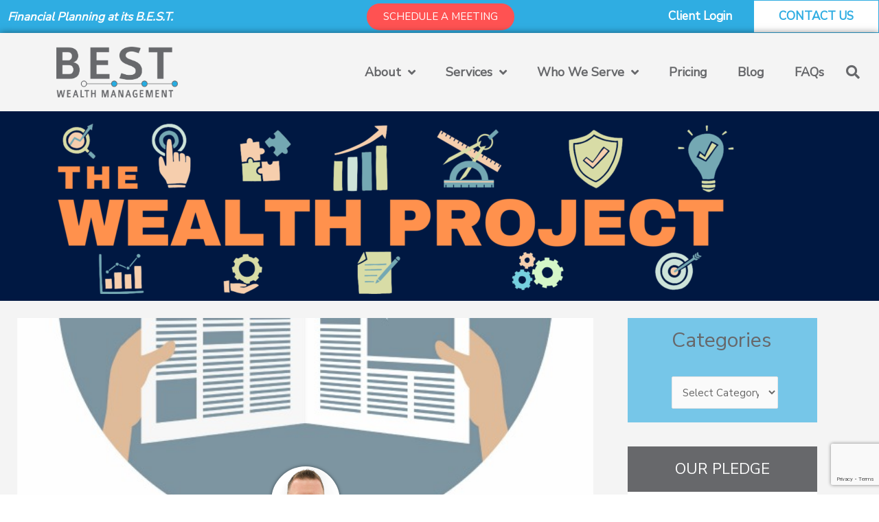

--- FILE ---
content_type: text/html; charset=utf-8
request_url: https://www.google.com/recaptcha/api2/anchor?ar=1&k=6LfFhcYUAAAAAJT9wT7vhxXKduSqJaAEbAAJAcam&co=aHR0cHM6Ly9iZXN0d2VhbHRoLm5ldDo0NDM.&hl=en&type=v2_checkbox&v=PoyoqOPhxBO7pBk68S4YbpHZ&theme=light&size=normal&anchor-ms=20000&execute-ms=30000&cb=w9uarejcyo26
body_size: 49590
content:
<!DOCTYPE HTML><html dir="ltr" lang="en"><head><meta http-equiv="Content-Type" content="text/html; charset=UTF-8">
<meta http-equiv="X-UA-Compatible" content="IE=edge">
<title>reCAPTCHA</title>
<style type="text/css">
/* cyrillic-ext */
@font-face {
  font-family: 'Roboto';
  font-style: normal;
  font-weight: 400;
  font-stretch: 100%;
  src: url(//fonts.gstatic.com/s/roboto/v48/KFO7CnqEu92Fr1ME7kSn66aGLdTylUAMa3GUBHMdazTgWw.woff2) format('woff2');
  unicode-range: U+0460-052F, U+1C80-1C8A, U+20B4, U+2DE0-2DFF, U+A640-A69F, U+FE2E-FE2F;
}
/* cyrillic */
@font-face {
  font-family: 'Roboto';
  font-style: normal;
  font-weight: 400;
  font-stretch: 100%;
  src: url(//fonts.gstatic.com/s/roboto/v48/KFO7CnqEu92Fr1ME7kSn66aGLdTylUAMa3iUBHMdazTgWw.woff2) format('woff2');
  unicode-range: U+0301, U+0400-045F, U+0490-0491, U+04B0-04B1, U+2116;
}
/* greek-ext */
@font-face {
  font-family: 'Roboto';
  font-style: normal;
  font-weight: 400;
  font-stretch: 100%;
  src: url(//fonts.gstatic.com/s/roboto/v48/KFO7CnqEu92Fr1ME7kSn66aGLdTylUAMa3CUBHMdazTgWw.woff2) format('woff2');
  unicode-range: U+1F00-1FFF;
}
/* greek */
@font-face {
  font-family: 'Roboto';
  font-style: normal;
  font-weight: 400;
  font-stretch: 100%;
  src: url(//fonts.gstatic.com/s/roboto/v48/KFO7CnqEu92Fr1ME7kSn66aGLdTylUAMa3-UBHMdazTgWw.woff2) format('woff2');
  unicode-range: U+0370-0377, U+037A-037F, U+0384-038A, U+038C, U+038E-03A1, U+03A3-03FF;
}
/* math */
@font-face {
  font-family: 'Roboto';
  font-style: normal;
  font-weight: 400;
  font-stretch: 100%;
  src: url(//fonts.gstatic.com/s/roboto/v48/KFO7CnqEu92Fr1ME7kSn66aGLdTylUAMawCUBHMdazTgWw.woff2) format('woff2');
  unicode-range: U+0302-0303, U+0305, U+0307-0308, U+0310, U+0312, U+0315, U+031A, U+0326-0327, U+032C, U+032F-0330, U+0332-0333, U+0338, U+033A, U+0346, U+034D, U+0391-03A1, U+03A3-03A9, U+03B1-03C9, U+03D1, U+03D5-03D6, U+03F0-03F1, U+03F4-03F5, U+2016-2017, U+2034-2038, U+203C, U+2040, U+2043, U+2047, U+2050, U+2057, U+205F, U+2070-2071, U+2074-208E, U+2090-209C, U+20D0-20DC, U+20E1, U+20E5-20EF, U+2100-2112, U+2114-2115, U+2117-2121, U+2123-214F, U+2190, U+2192, U+2194-21AE, U+21B0-21E5, U+21F1-21F2, U+21F4-2211, U+2213-2214, U+2216-22FF, U+2308-230B, U+2310, U+2319, U+231C-2321, U+2336-237A, U+237C, U+2395, U+239B-23B7, U+23D0, U+23DC-23E1, U+2474-2475, U+25AF, U+25B3, U+25B7, U+25BD, U+25C1, U+25CA, U+25CC, U+25FB, U+266D-266F, U+27C0-27FF, U+2900-2AFF, U+2B0E-2B11, U+2B30-2B4C, U+2BFE, U+3030, U+FF5B, U+FF5D, U+1D400-1D7FF, U+1EE00-1EEFF;
}
/* symbols */
@font-face {
  font-family: 'Roboto';
  font-style: normal;
  font-weight: 400;
  font-stretch: 100%;
  src: url(//fonts.gstatic.com/s/roboto/v48/KFO7CnqEu92Fr1ME7kSn66aGLdTylUAMaxKUBHMdazTgWw.woff2) format('woff2');
  unicode-range: U+0001-000C, U+000E-001F, U+007F-009F, U+20DD-20E0, U+20E2-20E4, U+2150-218F, U+2190, U+2192, U+2194-2199, U+21AF, U+21E6-21F0, U+21F3, U+2218-2219, U+2299, U+22C4-22C6, U+2300-243F, U+2440-244A, U+2460-24FF, U+25A0-27BF, U+2800-28FF, U+2921-2922, U+2981, U+29BF, U+29EB, U+2B00-2BFF, U+4DC0-4DFF, U+FFF9-FFFB, U+10140-1018E, U+10190-1019C, U+101A0, U+101D0-101FD, U+102E0-102FB, U+10E60-10E7E, U+1D2C0-1D2D3, U+1D2E0-1D37F, U+1F000-1F0FF, U+1F100-1F1AD, U+1F1E6-1F1FF, U+1F30D-1F30F, U+1F315, U+1F31C, U+1F31E, U+1F320-1F32C, U+1F336, U+1F378, U+1F37D, U+1F382, U+1F393-1F39F, U+1F3A7-1F3A8, U+1F3AC-1F3AF, U+1F3C2, U+1F3C4-1F3C6, U+1F3CA-1F3CE, U+1F3D4-1F3E0, U+1F3ED, U+1F3F1-1F3F3, U+1F3F5-1F3F7, U+1F408, U+1F415, U+1F41F, U+1F426, U+1F43F, U+1F441-1F442, U+1F444, U+1F446-1F449, U+1F44C-1F44E, U+1F453, U+1F46A, U+1F47D, U+1F4A3, U+1F4B0, U+1F4B3, U+1F4B9, U+1F4BB, U+1F4BF, U+1F4C8-1F4CB, U+1F4D6, U+1F4DA, U+1F4DF, U+1F4E3-1F4E6, U+1F4EA-1F4ED, U+1F4F7, U+1F4F9-1F4FB, U+1F4FD-1F4FE, U+1F503, U+1F507-1F50B, U+1F50D, U+1F512-1F513, U+1F53E-1F54A, U+1F54F-1F5FA, U+1F610, U+1F650-1F67F, U+1F687, U+1F68D, U+1F691, U+1F694, U+1F698, U+1F6AD, U+1F6B2, U+1F6B9-1F6BA, U+1F6BC, U+1F6C6-1F6CF, U+1F6D3-1F6D7, U+1F6E0-1F6EA, U+1F6F0-1F6F3, U+1F6F7-1F6FC, U+1F700-1F7FF, U+1F800-1F80B, U+1F810-1F847, U+1F850-1F859, U+1F860-1F887, U+1F890-1F8AD, U+1F8B0-1F8BB, U+1F8C0-1F8C1, U+1F900-1F90B, U+1F93B, U+1F946, U+1F984, U+1F996, U+1F9E9, U+1FA00-1FA6F, U+1FA70-1FA7C, U+1FA80-1FA89, U+1FA8F-1FAC6, U+1FACE-1FADC, U+1FADF-1FAE9, U+1FAF0-1FAF8, U+1FB00-1FBFF;
}
/* vietnamese */
@font-face {
  font-family: 'Roboto';
  font-style: normal;
  font-weight: 400;
  font-stretch: 100%;
  src: url(//fonts.gstatic.com/s/roboto/v48/KFO7CnqEu92Fr1ME7kSn66aGLdTylUAMa3OUBHMdazTgWw.woff2) format('woff2');
  unicode-range: U+0102-0103, U+0110-0111, U+0128-0129, U+0168-0169, U+01A0-01A1, U+01AF-01B0, U+0300-0301, U+0303-0304, U+0308-0309, U+0323, U+0329, U+1EA0-1EF9, U+20AB;
}
/* latin-ext */
@font-face {
  font-family: 'Roboto';
  font-style: normal;
  font-weight: 400;
  font-stretch: 100%;
  src: url(//fonts.gstatic.com/s/roboto/v48/KFO7CnqEu92Fr1ME7kSn66aGLdTylUAMa3KUBHMdazTgWw.woff2) format('woff2');
  unicode-range: U+0100-02BA, U+02BD-02C5, U+02C7-02CC, U+02CE-02D7, U+02DD-02FF, U+0304, U+0308, U+0329, U+1D00-1DBF, U+1E00-1E9F, U+1EF2-1EFF, U+2020, U+20A0-20AB, U+20AD-20C0, U+2113, U+2C60-2C7F, U+A720-A7FF;
}
/* latin */
@font-face {
  font-family: 'Roboto';
  font-style: normal;
  font-weight: 400;
  font-stretch: 100%;
  src: url(//fonts.gstatic.com/s/roboto/v48/KFO7CnqEu92Fr1ME7kSn66aGLdTylUAMa3yUBHMdazQ.woff2) format('woff2');
  unicode-range: U+0000-00FF, U+0131, U+0152-0153, U+02BB-02BC, U+02C6, U+02DA, U+02DC, U+0304, U+0308, U+0329, U+2000-206F, U+20AC, U+2122, U+2191, U+2193, U+2212, U+2215, U+FEFF, U+FFFD;
}
/* cyrillic-ext */
@font-face {
  font-family: 'Roboto';
  font-style: normal;
  font-weight: 500;
  font-stretch: 100%;
  src: url(//fonts.gstatic.com/s/roboto/v48/KFO7CnqEu92Fr1ME7kSn66aGLdTylUAMa3GUBHMdazTgWw.woff2) format('woff2');
  unicode-range: U+0460-052F, U+1C80-1C8A, U+20B4, U+2DE0-2DFF, U+A640-A69F, U+FE2E-FE2F;
}
/* cyrillic */
@font-face {
  font-family: 'Roboto';
  font-style: normal;
  font-weight: 500;
  font-stretch: 100%;
  src: url(//fonts.gstatic.com/s/roboto/v48/KFO7CnqEu92Fr1ME7kSn66aGLdTylUAMa3iUBHMdazTgWw.woff2) format('woff2');
  unicode-range: U+0301, U+0400-045F, U+0490-0491, U+04B0-04B1, U+2116;
}
/* greek-ext */
@font-face {
  font-family: 'Roboto';
  font-style: normal;
  font-weight: 500;
  font-stretch: 100%;
  src: url(//fonts.gstatic.com/s/roboto/v48/KFO7CnqEu92Fr1ME7kSn66aGLdTylUAMa3CUBHMdazTgWw.woff2) format('woff2');
  unicode-range: U+1F00-1FFF;
}
/* greek */
@font-face {
  font-family: 'Roboto';
  font-style: normal;
  font-weight: 500;
  font-stretch: 100%;
  src: url(//fonts.gstatic.com/s/roboto/v48/KFO7CnqEu92Fr1ME7kSn66aGLdTylUAMa3-UBHMdazTgWw.woff2) format('woff2');
  unicode-range: U+0370-0377, U+037A-037F, U+0384-038A, U+038C, U+038E-03A1, U+03A3-03FF;
}
/* math */
@font-face {
  font-family: 'Roboto';
  font-style: normal;
  font-weight: 500;
  font-stretch: 100%;
  src: url(//fonts.gstatic.com/s/roboto/v48/KFO7CnqEu92Fr1ME7kSn66aGLdTylUAMawCUBHMdazTgWw.woff2) format('woff2');
  unicode-range: U+0302-0303, U+0305, U+0307-0308, U+0310, U+0312, U+0315, U+031A, U+0326-0327, U+032C, U+032F-0330, U+0332-0333, U+0338, U+033A, U+0346, U+034D, U+0391-03A1, U+03A3-03A9, U+03B1-03C9, U+03D1, U+03D5-03D6, U+03F0-03F1, U+03F4-03F5, U+2016-2017, U+2034-2038, U+203C, U+2040, U+2043, U+2047, U+2050, U+2057, U+205F, U+2070-2071, U+2074-208E, U+2090-209C, U+20D0-20DC, U+20E1, U+20E5-20EF, U+2100-2112, U+2114-2115, U+2117-2121, U+2123-214F, U+2190, U+2192, U+2194-21AE, U+21B0-21E5, U+21F1-21F2, U+21F4-2211, U+2213-2214, U+2216-22FF, U+2308-230B, U+2310, U+2319, U+231C-2321, U+2336-237A, U+237C, U+2395, U+239B-23B7, U+23D0, U+23DC-23E1, U+2474-2475, U+25AF, U+25B3, U+25B7, U+25BD, U+25C1, U+25CA, U+25CC, U+25FB, U+266D-266F, U+27C0-27FF, U+2900-2AFF, U+2B0E-2B11, U+2B30-2B4C, U+2BFE, U+3030, U+FF5B, U+FF5D, U+1D400-1D7FF, U+1EE00-1EEFF;
}
/* symbols */
@font-face {
  font-family: 'Roboto';
  font-style: normal;
  font-weight: 500;
  font-stretch: 100%;
  src: url(//fonts.gstatic.com/s/roboto/v48/KFO7CnqEu92Fr1ME7kSn66aGLdTylUAMaxKUBHMdazTgWw.woff2) format('woff2');
  unicode-range: U+0001-000C, U+000E-001F, U+007F-009F, U+20DD-20E0, U+20E2-20E4, U+2150-218F, U+2190, U+2192, U+2194-2199, U+21AF, U+21E6-21F0, U+21F3, U+2218-2219, U+2299, U+22C4-22C6, U+2300-243F, U+2440-244A, U+2460-24FF, U+25A0-27BF, U+2800-28FF, U+2921-2922, U+2981, U+29BF, U+29EB, U+2B00-2BFF, U+4DC0-4DFF, U+FFF9-FFFB, U+10140-1018E, U+10190-1019C, U+101A0, U+101D0-101FD, U+102E0-102FB, U+10E60-10E7E, U+1D2C0-1D2D3, U+1D2E0-1D37F, U+1F000-1F0FF, U+1F100-1F1AD, U+1F1E6-1F1FF, U+1F30D-1F30F, U+1F315, U+1F31C, U+1F31E, U+1F320-1F32C, U+1F336, U+1F378, U+1F37D, U+1F382, U+1F393-1F39F, U+1F3A7-1F3A8, U+1F3AC-1F3AF, U+1F3C2, U+1F3C4-1F3C6, U+1F3CA-1F3CE, U+1F3D4-1F3E0, U+1F3ED, U+1F3F1-1F3F3, U+1F3F5-1F3F7, U+1F408, U+1F415, U+1F41F, U+1F426, U+1F43F, U+1F441-1F442, U+1F444, U+1F446-1F449, U+1F44C-1F44E, U+1F453, U+1F46A, U+1F47D, U+1F4A3, U+1F4B0, U+1F4B3, U+1F4B9, U+1F4BB, U+1F4BF, U+1F4C8-1F4CB, U+1F4D6, U+1F4DA, U+1F4DF, U+1F4E3-1F4E6, U+1F4EA-1F4ED, U+1F4F7, U+1F4F9-1F4FB, U+1F4FD-1F4FE, U+1F503, U+1F507-1F50B, U+1F50D, U+1F512-1F513, U+1F53E-1F54A, U+1F54F-1F5FA, U+1F610, U+1F650-1F67F, U+1F687, U+1F68D, U+1F691, U+1F694, U+1F698, U+1F6AD, U+1F6B2, U+1F6B9-1F6BA, U+1F6BC, U+1F6C6-1F6CF, U+1F6D3-1F6D7, U+1F6E0-1F6EA, U+1F6F0-1F6F3, U+1F6F7-1F6FC, U+1F700-1F7FF, U+1F800-1F80B, U+1F810-1F847, U+1F850-1F859, U+1F860-1F887, U+1F890-1F8AD, U+1F8B0-1F8BB, U+1F8C0-1F8C1, U+1F900-1F90B, U+1F93B, U+1F946, U+1F984, U+1F996, U+1F9E9, U+1FA00-1FA6F, U+1FA70-1FA7C, U+1FA80-1FA89, U+1FA8F-1FAC6, U+1FACE-1FADC, U+1FADF-1FAE9, U+1FAF0-1FAF8, U+1FB00-1FBFF;
}
/* vietnamese */
@font-face {
  font-family: 'Roboto';
  font-style: normal;
  font-weight: 500;
  font-stretch: 100%;
  src: url(//fonts.gstatic.com/s/roboto/v48/KFO7CnqEu92Fr1ME7kSn66aGLdTylUAMa3OUBHMdazTgWw.woff2) format('woff2');
  unicode-range: U+0102-0103, U+0110-0111, U+0128-0129, U+0168-0169, U+01A0-01A1, U+01AF-01B0, U+0300-0301, U+0303-0304, U+0308-0309, U+0323, U+0329, U+1EA0-1EF9, U+20AB;
}
/* latin-ext */
@font-face {
  font-family: 'Roboto';
  font-style: normal;
  font-weight: 500;
  font-stretch: 100%;
  src: url(//fonts.gstatic.com/s/roboto/v48/KFO7CnqEu92Fr1ME7kSn66aGLdTylUAMa3KUBHMdazTgWw.woff2) format('woff2');
  unicode-range: U+0100-02BA, U+02BD-02C5, U+02C7-02CC, U+02CE-02D7, U+02DD-02FF, U+0304, U+0308, U+0329, U+1D00-1DBF, U+1E00-1E9F, U+1EF2-1EFF, U+2020, U+20A0-20AB, U+20AD-20C0, U+2113, U+2C60-2C7F, U+A720-A7FF;
}
/* latin */
@font-face {
  font-family: 'Roboto';
  font-style: normal;
  font-weight: 500;
  font-stretch: 100%;
  src: url(//fonts.gstatic.com/s/roboto/v48/KFO7CnqEu92Fr1ME7kSn66aGLdTylUAMa3yUBHMdazQ.woff2) format('woff2');
  unicode-range: U+0000-00FF, U+0131, U+0152-0153, U+02BB-02BC, U+02C6, U+02DA, U+02DC, U+0304, U+0308, U+0329, U+2000-206F, U+20AC, U+2122, U+2191, U+2193, U+2212, U+2215, U+FEFF, U+FFFD;
}
/* cyrillic-ext */
@font-face {
  font-family: 'Roboto';
  font-style: normal;
  font-weight: 900;
  font-stretch: 100%;
  src: url(//fonts.gstatic.com/s/roboto/v48/KFO7CnqEu92Fr1ME7kSn66aGLdTylUAMa3GUBHMdazTgWw.woff2) format('woff2');
  unicode-range: U+0460-052F, U+1C80-1C8A, U+20B4, U+2DE0-2DFF, U+A640-A69F, U+FE2E-FE2F;
}
/* cyrillic */
@font-face {
  font-family: 'Roboto';
  font-style: normal;
  font-weight: 900;
  font-stretch: 100%;
  src: url(//fonts.gstatic.com/s/roboto/v48/KFO7CnqEu92Fr1ME7kSn66aGLdTylUAMa3iUBHMdazTgWw.woff2) format('woff2');
  unicode-range: U+0301, U+0400-045F, U+0490-0491, U+04B0-04B1, U+2116;
}
/* greek-ext */
@font-face {
  font-family: 'Roboto';
  font-style: normal;
  font-weight: 900;
  font-stretch: 100%;
  src: url(//fonts.gstatic.com/s/roboto/v48/KFO7CnqEu92Fr1ME7kSn66aGLdTylUAMa3CUBHMdazTgWw.woff2) format('woff2');
  unicode-range: U+1F00-1FFF;
}
/* greek */
@font-face {
  font-family: 'Roboto';
  font-style: normal;
  font-weight: 900;
  font-stretch: 100%;
  src: url(//fonts.gstatic.com/s/roboto/v48/KFO7CnqEu92Fr1ME7kSn66aGLdTylUAMa3-UBHMdazTgWw.woff2) format('woff2');
  unicode-range: U+0370-0377, U+037A-037F, U+0384-038A, U+038C, U+038E-03A1, U+03A3-03FF;
}
/* math */
@font-face {
  font-family: 'Roboto';
  font-style: normal;
  font-weight: 900;
  font-stretch: 100%;
  src: url(//fonts.gstatic.com/s/roboto/v48/KFO7CnqEu92Fr1ME7kSn66aGLdTylUAMawCUBHMdazTgWw.woff2) format('woff2');
  unicode-range: U+0302-0303, U+0305, U+0307-0308, U+0310, U+0312, U+0315, U+031A, U+0326-0327, U+032C, U+032F-0330, U+0332-0333, U+0338, U+033A, U+0346, U+034D, U+0391-03A1, U+03A3-03A9, U+03B1-03C9, U+03D1, U+03D5-03D6, U+03F0-03F1, U+03F4-03F5, U+2016-2017, U+2034-2038, U+203C, U+2040, U+2043, U+2047, U+2050, U+2057, U+205F, U+2070-2071, U+2074-208E, U+2090-209C, U+20D0-20DC, U+20E1, U+20E5-20EF, U+2100-2112, U+2114-2115, U+2117-2121, U+2123-214F, U+2190, U+2192, U+2194-21AE, U+21B0-21E5, U+21F1-21F2, U+21F4-2211, U+2213-2214, U+2216-22FF, U+2308-230B, U+2310, U+2319, U+231C-2321, U+2336-237A, U+237C, U+2395, U+239B-23B7, U+23D0, U+23DC-23E1, U+2474-2475, U+25AF, U+25B3, U+25B7, U+25BD, U+25C1, U+25CA, U+25CC, U+25FB, U+266D-266F, U+27C0-27FF, U+2900-2AFF, U+2B0E-2B11, U+2B30-2B4C, U+2BFE, U+3030, U+FF5B, U+FF5D, U+1D400-1D7FF, U+1EE00-1EEFF;
}
/* symbols */
@font-face {
  font-family: 'Roboto';
  font-style: normal;
  font-weight: 900;
  font-stretch: 100%;
  src: url(//fonts.gstatic.com/s/roboto/v48/KFO7CnqEu92Fr1ME7kSn66aGLdTylUAMaxKUBHMdazTgWw.woff2) format('woff2');
  unicode-range: U+0001-000C, U+000E-001F, U+007F-009F, U+20DD-20E0, U+20E2-20E4, U+2150-218F, U+2190, U+2192, U+2194-2199, U+21AF, U+21E6-21F0, U+21F3, U+2218-2219, U+2299, U+22C4-22C6, U+2300-243F, U+2440-244A, U+2460-24FF, U+25A0-27BF, U+2800-28FF, U+2921-2922, U+2981, U+29BF, U+29EB, U+2B00-2BFF, U+4DC0-4DFF, U+FFF9-FFFB, U+10140-1018E, U+10190-1019C, U+101A0, U+101D0-101FD, U+102E0-102FB, U+10E60-10E7E, U+1D2C0-1D2D3, U+1D2E0-1D37F, U+1F000-1F0FF, U+1F100-1F1AD, U+1F1E6-1F1FF, U+1F30D-1F30F, U+1F315, U+1F31C, U+1F31E, U+1F320-1F32C, U+1F336, U+1F378, U+1F37D, U+1F382, U+1F393-1F39F, U+1F3A7-1F3A8, U+1F3AC-1F3AF, U+1F3C2, U+1F3C4-1F3C6, U+1F3CA-1F3CE, U+1F3D4-1F3E0, U+1F3ED, U+1F3F1-1F3F3, U+1F3F5-1F3F7, U+1F408, U+1F415, U+1F41F, U+1F426, U+1F43F, U+1F441-1F442, U+1F444, U+1F446-1F449, U+1F44C-1F44E, U+1F453, U+1F46A, U+1F47D, U+1F4A3, U+1F4B0, U+1F4B3, U+1F4B9, U+1F4BB, U+1F4BF, U+1F4C8-1F4CB, U+1F4D6, U+1F4DA, U+1F4DF, U+1F4E3-1F4E6, U+1F4EA-1F4ED, U+1F4F7, U+1F4F9-1F4FB, U+1F4FD-1F4FE, U+1F503, U+1F507-1F50B, U+1F50D, U+1F512-1F513, U+1F53E-1F54A, U+1F54F-1F5FA, U+1F610, U+1F650-1F67F, U+1F687, U+1F68D, U+1F691, U+1F694, U+1F698, U+1F6AD, U+1F6B2, U+1F6B9-1F6BA, U+1F6BC, U+1F6C6-1F6CF, U+1F6D3-1F6D7, U+1F6E0-1F6EA, U+1F6F0-1F6F3, U+1F6F7-1F6FC, U+1F700-1F7FF, U+1F800-1F80B, U+1F810-1F847, U+1F850-1F859, U+1F860-1F887, U+1F890-1F8AD, U+1F8B0-1F8BB, U+1F8C0-1F8C1, U+1F900-1F90B, U+1F93B, U+1F946, U+1F984, U+1F996, U+1F9E9, U+1FA00-1FA6F, U+1FA70-1FA7C, U+1FA80-1FA89, U+1FA8F-1FAC6, U+1FACE-1FADC, U+1FADF-1FAE9, U+1FAF0-1FAF8, U+1FB00-1FBFF;
}
/* vietnamese */
@font-face {
  font-family: 'Roboto';
  font-style: normal;
  font-weight: 900;
  font-stretch: 100%;
  src: url(//fonts.gstatic.com/s/roboto/v48/KFO7CnqEu92Fr1ME7kSn66aGLdTylUAMa3OUBHMdazTgWw.woff2) format('woff2');
  unicode-range: U+0102-0103, U+0110-0111, U+0128-0129, U+0168-0169, U+01A0-01A1, U+01AF-01B0, U+0300-0301, U+0303-0304, U+0308-0309, U+0323, U+0329, U+1EA0-1EF9, U+20AB;
}
/* latin-ext */
@font-face {
  font-family: 'Roboto';
  font-style: normal;
  font-weight: 900;
  font-stretch: 100%;
  src: url(//fonts.gstatic.com/s/roboto/v48/KFO7CnqEu92Fr1ME7kSn66aGLdTylUAMa3KUBHMdazTgWw.woff2) format('woff2');
  unicode-range: U+0100-02BA, U+02BD-02C5, U+02C7-02CC, U+02CE-02D7, U+02DD-02FF, U+0304, U+0308, U+0329, U+1D00-1DBF, U+1E00-1E9F, U+1EF2-1EFF, U+2020, U+20A0-20AB, U+20AD-20C0, U+2113, U+2C60-2C7F, U+A720-A7FF;
}
/* latin */
@font-face {
  font-family: 'Roboto';
  font-style: normal;
  font-weight: 900;
  font-stretch: 100%;
  src: url(//fonts.gstatic.com/s/roboto/v48/KFO7CnqEu92Fr1ME7kSn66aGLdTylUAMa3yUBHMdazQ.woff2) format('woff2');
  unicode-range: U+0000-00FF, U+0131, U+0152-0153, U+02BB-02BC, U+02C6, U+02DA, U+02DC, U+0304, U+0308, U+0329, U+2000-206F, U+20AC, U+2122, U+2191, U+2193, U+2212, U+2215, U+FEFF, U+FFFD;
}

</style>
<link rel="stylesheet" type="text/css" href="https://www.gstatic.com/recaptcha/releases/PoyoqOPhxBO7pBk68S4YbpHZ/styles__ltr.css">
<script nonce="cXDCJ_ht0xkcVhM6Ywj9iQ" type="text/javascript">window['__recaptcha_api'] = 'https://www.google.com/recaptcha/api2/';</script>
<script type="text/javascript" src="https://www.gstatic.com/recaptcha/releases/PoyoqOPhxBO7pBk68S4YbpHZ/recaptcha__en.js" nonce="cXDCJ_ht0xkcVhM6Ywj9iQ">
      
    </script></head>
<body><div id="rc-anchor-alert" class="rc-anchor-alert"></div>
<input type="hidden" id="recaptcha-token" value="[base64]">
<script type="text/javascript" nonce="cXDCJ_ht0xkcVhM6Ywj9iQ">
      recaptcha.anchor.Main.init("[\x22ainput\x22,[\x22bgdata\x22,\x22\x22,\[base64]/[base64]/bmV3IFpbdF0obVswXSk6Sz09Mj9uZXcgWlt0XShtWzBdLG1bMV0pOks9PTM/bmV3IFpbdF0obVswXSxtWzFdLG1bMl0pOks9PTQ/[base64]/[base64]/[base64]/[base64]/[base64]/[base64]/[base64]/[base64]/[base64]/[base64]/[base64]/[base64]/[base64]/[base64]\\u003d\\u003d\x22,\[base64]\\u003d\x22,\x22w7TDvsOEwpxJAhQ3w6vDpMOBQyvDu8OZSMOJwoU0UMONaVNZRDbDm8K7WcKewqfCkMOrYG/CgRnDhWnCpzdYX8OAOMO7wozDj8O4wr9ewqp6THhuPMOEwo0RJ8OhSwPCpsKubkLDmh0HVEFeNVzCssKkwpQvKxzCicKCRW7Djg/[base64]/CUvCocKvw6U4w5xew4o0IMKkw5NXw4N/OgPDux7CicK/w6Utw6Uow53Cj8KuD8KbXzvDqMOCFsOWCXrCmsKZHhDDtllefRPDsjvDu1kne8OFGcK3wqPDssK0acKOwro7w5YqUmEYwqEhw5DCtMORYsKLw5oSwrY9N8KNwqXCjcOLwrcSHcK1w55mwp3Cn0LCtsO5w77Ci8K/[base64]/[base64]/[base64]/Dt3NDGUzDiG3DvsOWw4LDuMO0AsOLwpjDjmZrw7JDecKyw4shWyHCk8KTdMKPwpsEw5p5dXwdCcKmw7nDvMOyQMKCDsOrw6/[base64]/[base64]/SMOnQEjCq2PDoQDDjX/CicOPdcOcwo/[base64]/[base64]/CvsK/G8KOwqLCkS9OwoQLXVDCosK8w47DucKvKsO7S0nDlcO0dRvDkHnDiMK2w4gOIsK8w6jDjVLCtMKlZStMPMKsQcOPwq3Dq8KVwrM+wqTDmkU+w7rDgMKkw55uD8OAe8KjTH/[base64]/[base64]/[base64]/DmMKqBxkBKcKwWMOfwq3CpS/DmcOsw4bDt8O9wo3Ct3lbDxwuwpUiaQzDkMKSw6Qew6UHwos2wpvDrsKjKgcFw4ZZw7PCp0TDnMOGLMODD8O/[base64]/DlSEpw67DtDF1wrTDh0RVKXNQQcOrw6ZMJMOXPMKyTsKFX8O+eTJ1wop5V0/Dg8O5w7PDh3zCmA8Ww7gAbsOhDsOFwrvDhUhEXsOiw5vCiSAow7XCisO3wp5Iw4rCk8KCIjnCvMOza0Ulw6rCr8KRw60/wrV9wo7ClF8kw57DlU1Uwr/Cn8OtFMKPwrAkVsKmwr8Ew74zw5/CisOSw4lwBMOEw7/[base64]/JkHDtUlVVMOSw5w/McOjZRTCtMO4wqbDswLDu8OmwplOw59TXsKjTcKYw5fDk8KdNR3CpMOww7PCk8O0Gg3Ch37DhSN7woQfwrHDm8KiZU3CiSvCkcOhdCPCuMOgw5cFDMODwosDw40VRQ0LSMONIGTCk8Kiwr16w6fDu8KOw542XyPDkWbDoEpgw5dkwqgkGVl5w49rIzvDqQ4Mw7/DjcKQUB5mwqVMw7IAwpzDnB/CrjjCpsOaw5HDksK+by17aMO1wpHDqyvCvwgoPcO2J8K1w78yKsOdwoHCn8K+wrDDnMOVMDQDTD/[base64]/[base64]/[base64]/wqQTwqYrw5ABwrHDhMOTwq7CngXCgMODalDCrsOVUcK6NUXDgRYFwokmIcKOw67CssOGw51IwoFewr8XYwzCtW7CjgVWw63DiMOOdsOAKVo3wpYZwr7CrcKww7DCisK8wrzCoMKxwoF8w4AXKBABwogCacOpw4jDlyhJHA4qV8OXwqvDisO7Fn/[base64]/wrnDn2xfwqJGWsOMw5XCjX5Fw7LDrMKZHcKAPRnCtQLCpVd9woB+wqQZEMOHeGBqwq7CtcOXwp7DocOcwpjDmcKFBcOxe8KMwprCm8Kbwp3Dn8OPMsO8wrU6w5xzfsOkwqzCtsOEw4fDqsOew73CgwxLwrDCunsJLiLCqCPCgBoPwrjCpcO2WMO1wr/DqsOMw7EbVRXClQ3Cr8OqwojDuTIWwpwSXsOuw4rCisKpw4HDksK4LcOGWcKHw57DjMOPw4DCix7CrV8+w4vCvBDCglRew57ChghCwrbDpENMwrDCmG7CokTDpMKRIsOaMcK/d8KZw7kxwrzDpVnCssOvw5wnw4UYHDARwpFxOnZuw7hhw41tw4xuwoHChcKyY8KFwoDDhsK8dMO/f1JpYsKtKxbDhEvDqCXCi8KEAcOyMcO9wpQWwrXCj0DCvcKvw6XDnsOlRHJuwrYPw73Dm8Olw48nPTU+fcKEYVDCmMO0fErDk8KnSsKlXF/DgToEQsKXw7/CmS7DoMOmbGYBwp0twocDwrB6AlozwqRxw5nClllZAMOUR8KWwoNeTkQgXxbCvAYBwrzDtWfDnMKhV1vDisO6LsOhw47DpcKxAcOONcOyFy/[base64]/[base64]/ChMKow4BGwrjCqyRLw6fDpsOhBBpQw7/CvRbDk1zCgcOHwpzDvEUVwqsNw6TDnsOteMKcQ8OZJ2ZJFn8pKcOCw48Hw7wJORE8QcKXNlFXMCzDlTdgCsOJKwwQJ8KoK23ChHHCmVw0w4Z6w4/CqMOow7dLwpnDjD0yDhJkwp3Cm8O2w6rCqmHDrD3DtMOAw7JYwrXCpC0Wwr/CrlHCrsKsw6LDoB8Jwrw3wqAkw4DDvQLDsjfDmgbDssKJdEjDr8KPw5rCrGsDwohzKsKpw4MMOMOTUsKOw6vDhcOmdnLDgsKwwoZ/wqtDwofCijQUIFvDlcOEw6XCkCFqR8KTw5PCt8KfahfDucOzw6F0YcOrw5UrMsKrw4saMMKscTPCq8KxKMOtdkrDrDo5w7gyYV7Ci8K0wqrDgMOvwo/CssOASHccworDvMKcwpsJanvDvcOpZEXDjMOYVEjDvMOdw5lVX8ONcsOVwrIhQVPDm8Kzw6vCpAnCvMK0w6/[base64]/CpsKdwrrClyUsw7xVwrcNfH0ewprDn8KuAWQYeMO1wrx9ccKowovCrwDDvsKGRMKQUMKSV8KNW8K9w5BHw7hxw4sLw70iwqBMKGHDgw/CrX9Fw7Qrw6kkIwnCuMKAwrDChsOAOUTDpinDj8KWw7LCmg1NwrDDocKEKMK1ZMOywq/Dp0NDwpDCuivDtMOMwoTCv8KPJsKSNg8Aw6TCulYLwoAPwrFgDUB+LmPDkMOjwodfaREIw7nCog3CjQ3DshY9AHJqLEotwotqw7HCmMO5wq/Cv8K3bcORw5k7wodcwqcbwoPDncO0wrfDv8K4O8KzCw0AfHd/esOcw51hw703wo0kw6DDlzI/ZAZVZ8K1GsKoWlrDnMOocEZUwpTCp8OkwrfCnHbDuF/ChcOzw4rCl8K+w5EtwrHDscOJw5nCnjM1PcKyw7fCqcKDw7EqYMKrw47CmsOZwq1yJcOLJw/CsnsXwqTCnsO/LFrDpD9rw5teeDhkV2bCrMO0GzQTw6VDwrEHRjZ9XmsFwpvDpcKswqEswpEBHDMydMKNIApYMcK1w5nCrcKMX8O8QcOOwozCssKdJsOHQ8KEw6Y9wo8Vw5vCqMKqw7o/wrZ4w7TDhsKHMcKjQMKAHRTDicKUw4gNUkfCisOsJXPDhx7DpG7CgG4xLDrCsVfCnm9DBBVEScKeN8O2wpdsZFjCoSEfVsKwS2BqwpgZw7TDhMKQLcK4wqrCicKBw6UhwrhKIcOCFGHDt8OaVMO3w4HDiSvCoMOTwoYXWMOfFwzCjMOLPEwnDsKow4rCth/Ch8OwS1pmwrvDo3DDpMKJwonCvMKrfAjDicOxwofCrGrCogICw7jDusKYwqQlw7AtwrPCucO+wr/Djl/DhsK1wqzDlW5Zwpxgw6Izw6nCqcKZfsKFwox3DMKMDMKWQk/CqsKqwoY1wr3CswXCjhIWeEnDjTlUwobCkyN/[base64]/Dn8OPMHPCtcKlwovDhMKSLMK/KmwgCcKEw57DvRshbVQVw4PDhMOjIsOWEEZ8G8OQwoLDmMOOw7sTw4jCrcKzdS3DgmQnZ2kBfMOMw7RRwofDvX7DpsKHVMO9OsKxG11/woAaVRhZA2dZwpl2w5nDiMKeeMKCwoTDsBzDlMO+K8KNw417w7Zew4hsVh94Yj7CozxSecO3w6xsbG/ClsO9XRxjw5lkEsO4MMOWNHBgw5NiH8Ocw6vCsMKkWynCg8O5JnoQw7UKeH5GB8K7w7HCs2gib8OZw5DCtcOAw7nCoSDCo8Oew7XDoMO7RsOqwp/DkMOHCcKBwrXDnMOuw58dZMOCwrINw5zCnTxaw6wFw78QwpIRfwvDtx9aw7YcQMKFcsKFU8KRw6tCMcKYWMKNw6bCrMOCX8KLw4nDrhtmWw/[base64]/CjE8mcsOEwrTCoX8sLQYswpbDscO5w517w4Mqw67CmCZnwozDvcOMwpBRKl3Ds8KGG2FLFkbDicKXw4QCw44nSsK5fzbDn1QkdsO4w57Dt2YmNRgXwrPCjBx2wpAnwrvCnmzDv1xlJsOeZVjCnsKtwo4xZxLDqzrCqG0Qwr/DpcKSVsOJw5taw6/[base64]/wqXCrifDn1Zbw4Jbw7w/[base64]/Ds8KYBxxxw6k6PMKMBFDDl3Vyb3/CnsKJdm/[base64]/w67Drkg1H8K3d8OHAR5PQcOiQxTDmDzDjcKfZ8KUQMKDwq/CgMK9JC3Cl8K6wrbCkjxKw6jClmEzUsO8SSBNwrHDnBTCr8KSw5fDucO/w4YjdcKawoPCpsO1DMOuw7Bgw5nDicKawobChcKfEBllwrFvdVTDgV/CvlPCsT/Dr1vDqsOdWVMMw4TCtG7Dul4pOB3DgMK7DMKnwoLCocKKG8OWw7fDlsOMw5ZWUVI7SkFsSx4AwofDk8OUwqjCrGkqXCsgworClQp5DsO4cU4/G8KhAA4pcCTDmsO5wrRUbn3Dkm/[base64]/[base64]/O8KoTMK7wp0Fw6BKw5bCo0k8G8OJwrIyb8Ofw4TClsOuO8OHZDzCv8KJEg7ClsOCG8KKw4jDkXbCscOKw4XDk1vCkxXCvnDDqi4xwrMKw4dkXMO/wqNuUw9xwrjDpS/[base64]/BsKZw7EawqBxwrfDu8OuQRBvf8Ojw7rCiGrDqXVDOcKtMjkBTGfDhnsXMW7DuAXCs8Olw7nChwFiwqbCg2lSR01WVcOrw4YUwpVDw692IHXChnQCwr9kT2DCiBfDhh/DhcO9w7jCkTdyI8OJwovCm8OHUgcaal1vwoMzacO4wprCsF1yw5R0QhUcw4t5w6jCuBIvSgxQw6tgc8OTKsKAwojDpcK1w6Q+w4HClw7DtcOcwqsZPcKbwqlyw4F8YE5/w5MjQ8KJGjXDmcOtc8OUUcKQAcKeJcK0ZhzCp8KmMsOvw6AnHyAswpvCtG7DlAfDm8OlNznDv2EUwq11LMKtwrYXw6Nef8KDMMOhLSwJKxEgwp0ow5jDsCfDhhk/w6/CnMOsMi5lTsODw6PDknl5w4lEW8OewobDhcKTwoDCjxrCryYZJE8AXcOPIMOnPMKTK8OTwpw/w6RLw45VLMO7w7QMA8KfWDBURcO+w4kAw7rCtlYSWBhJw6lDwoTCqRx4wrTDk8O+FQYyAMK4H3rCpDzCo8KOSsOCcVLDtkHCjMKTUsKZw7xSwpjCgsKSLgrCk8OSVmxNwq1yeBTDmHrDvlnDvXHCsVlrw4wAw7Nlw45/w44Pw5rDpsO+a8OlT8K5woTChMOvwoVwecOCAwHCjsKnw4/CtsKWw5szOmnCo3XCjsOicAUqw4bDoMKuHhLDlnTDiihzw6bCjsOAQSZlZUALwoYPw7rCgGIAw5x+WMOJwqwSw4wIw4XCkS5KwqJCwofDn29tO8KgH8OzNkrDrGhyesOhwpF5wr/[base64]/w5/Cm8KrwqfCpsKuR0Edwp/[base64]/[base64]/Dt8OmPCXClcOew7rCmsOuMxLCjk/[base64]/[base64]/[base64]/Cmz4GwrRgwoktwpQbwr01w6PDucKtwoJWeMKQJhHDisKywqxIwr7DhW7DoMOhw74MEUNgw63DmcKfw7NKCDB/wrPCpXfCvMOVUsK/w6XCoGNrw5RQw4RAw7jCqsKsw7ABS1zDhG/[base64]/DpkvCnBIiwqvCqnR3CcO8w5olwozDvwvCuMKza8KMwoDDoMODCMKewqVvDzrDr8OMMwh3e3FZF2xeakPDnsOvdGhDw4FbwrdPGBV8wobDksOHSFZYQcKWGkB+aw8UfsOmcMOvCMKUWsK4wrsDw5JEwrYQwq06w7JUekwzGnF/[base64]/fcOHwrbDn8KFw5NBw43Cu8Ktw6gDwrLChMO3w6Avw5nCiDEIwozDhcOSw6xdw61Ww4U8CsK0cFTDjCvDtMKywoYawobCt8O0U2bDoMK8wqvCt0JmMcKPw7Fzwq3DtMKXd8KsAjTCmi7DvVrDm2Q5NcKBYi7CusKlw5J2wrYbM8KGwqLCoCfDkMK/JljCu2gTVcKcLMK1ZT3CvzjDryHDuFszIMK5wpPCsCd0CT9VVBs9AU1wwpcgWTHChQ7DusKkw7HCgzwda1rDhhgmA37Cm8O9wrQWQcKLE1QJwrlFWmhgwpXDjMOPwr/Clkc2w59sUGVFwrdaw4rDm2Nywq8UI8KvwqvDp8KTw6hiwqoVLsODw7XDicKlBsKiw5zColLCmQjCgcOHw4zDty0KbBZawq/CjS3CsMKBUH3ChHkQwqXDgTzDvwo4w4AKwq3DpsOyw4UzwpDCr1LCoMOjw7NhDjcrw6o1OMKWwq/CnGXDoRbDih7Cm8K9w6JFwqLCg8Omwo/CsWIxdMKWw57Dv8Kjwq1HJlbDmMKywo8pb8O/w5fCmsOAw7fDpsKvw7HDmDLDqMKFwopUw6lgw4QBKMOZT8Ktwq5ANsKCw63CgMOpw6UzcQc5XDvDrFfCmE3Di1XCslAKQcKkQsOSG8K4YDIRw7cSPyHCrS/ChcOPHMKBw6vDqkR0wrlTCMOOHcOcwrIPUsOTacKTRhdDw7MDZwNHUcKKw4DDgRbCj2tWw7HDrcOCZsOcwofDsC7Co8KCa8O4Cg5BE8KGWjh5wosOwpIWw6Nzw6wFw71LWcOcwqIjw5jDhMOKwpoIwo/Dt2AgQ8KmfcOlP8KJw4jDm3I1Q8K6CcKGcFzCuXfDlEPDi3FgNlDCmhUXwo/DjHvChHgYG8K3w7HDrcKBw5vCiRJdLsOzPhUFw4Rqw7bDpQ3Cm8KIw70Iw4PDr8OFWsOjMcKEQsK7DMOMwr0KX8OhJ3AyXMKUw6rDsMO1wp3CicKmw7HCvMOZIWduH2XCqMOTSl1neUUKdjlBwovCr8KKHlfCg8OCMjTChVlOwpURw7bCqcKjwqNWHcK/woAORkfDjcOWw5J6EhrDm0lWw7rCjMKvw7bCtyzDtWTDgMKaw4g/w6k8RwM9w7HCnFfCrsKow7tXw4nCpcKrWcOpwrRvwo9BwqHCr0DDm8OQFEPDgsOJwpPDusONQ8O3w7RowrYibEonbQtSNVjDoXdQwowmw43DrsKow4bDrsOkNsOYwr4RbMKZXMK/[base64]/w5/[base64]/ChnEEGCMmTWXDuzDDvFDCl3cBw7HDux8iwpDCiXvCpMOBw5wyKAkbNsKkPlvDl8Khwpc/SiHCvnoMwpvDisKtd8OYFw/Dky08w7dFwogNCsONfMONwqHCvMOawp9wNSdHVnDDnAbDrwnDgMOIw74pbMKPwobDs3cWeVnDsV3DoMK+w4/DohQzw7bCgcOWFMOQLUkAw43ClzJawqcxRsO+wrfDs1bCjcKmw4BYOMOfwpXCkzLDhyvDnsOAKCtEwrAZNE9oZsKBwpsGNgzCu8OOwq4Ww4/[base64]/w7PClTsdHcKtwqtFwrdHHcOlASzCh8O7JcK9IlDCvMK2wpoUwq0kJMKLwoPCsBoEw6fDhMOnCgDChzQ9w4dMw4jDosO5w501wpjCsmgKw5kQwp4VPW7Dl8K+LsOkF8KtasK/WcOrECd+NwsYXCjCl8OAw7PDrmRMw6I9w5bDnsOkL8Kdw5LCqHYUw6RjeUXDqxvDly4Fw7oFBx7DpXENwq9/wqRKA8KAOWdWw5BwbsOqMRkFwq16wrDDjUsUw6Nww6Ngw5/CnmlSCTIzEMKCccKjGsKcfG0wfcOmwo3CtMO6w5MHFcK/DsKlw57Dq8OyHMOcw4/DolpUA8KEeVoqZMKFwqFYQE7DksKEwqADT0tDwoFNd8ODwqpieMKkw7jDtGgfXlkLw68+wpMWHEwyWsOuR8KcPjXDjsOAwonCjVl0HcKZcGALwpvDqsK/NcK9VsOcwoB8wo7Cgh8Cwoc5b0nDhFwCw5sFNkjCl8OPTB5+TljDkMO6TAfDnyPDiT9qAhdvwqTDp0HDgWsXwo/[base64]/wr/DixnDtHvDmE5oT8O+fMOWwrlrw6LDhynDisK6SMOzw55fd3NhwpctwogdMcK1w7sPZxgSwqHDhAwBS8OadBfChBtWwpE5ejDDsMOfSMKVwqXCl243w7nCj8KLeyrDok4Uw5kmAcKSdcOcRk9FO8K3wprDn8OyPA5PJQl7wq/CkC7CuWDDjsOsOzUjXMKpQMOJw40ZaMOgwrDCvibDqFbCjgbCiV1uwphUb0FYw7/CtsK/SEDDoMOiw4bCom1/[base64]/Dk8OCXT5nwrzDgBRRw4LDssO4M8OqYsK2fwd0w5LDoDrCiXzCp35tacKRw69MJ3UVwoZhfynCpVEXdcKPw7PCiB5ow67CsznChMKZw6jDjjLDt8KLNMOWw4bCpRTCkcOnwqjDgx/Cpilnw41gwqczYwjCm8Oew73Do8OAUcOBQgrCnMOORSE1w4EzcTXDiQrDhVkIMcO/Z0DDpALCvMKPwqPDgsKYbXMmwrzDt8Kqwq8Ww6E4w7DDqxXCmsKxw4lnw6tCw69rwqh7AsKoC2TCqMOnwqDDnsOrO8OHw5jDmGsrXMOcLnfDi0I7acKpJ8K/w4hnX25mwpo5wpvCocOve3rDlMK6DMO6DsOgw6HCmjBTVsKywr5sNy7DtmbCj23DuMK1wpsJDF7CpcO9woLDiiQSXsKHw6jCjcKDGXbClsOWwrglR2RRw4RNwrPCnsO7G8Ozw7/CpcKBw5wew5RlwrUdw4vDg8KMTMOlannDi8KtXUJ5M37CjixCRRzCh8KxYsO2wqQDw7F0woxzw4rCicOJwqNhw6rCm8Klw5U6w5LDsMOewqV9OsOQMMOsecOWSWN1Dj/CqcOtMcKJw47DrsKowrbCrDAlwr7ClU05DXLCi1rDm1bCgsO5VE7Ct8KRMS0sw73DlMKKwrZsdMKowqQyw6IgwqU3LwpHQcKLwoZ9wqzChHnDpcK0DhLCtG7CjMK/wrQWRlRuEyLCk8OoH8KfScKjSMOkw7hHwqbCqMOEcsOQwoJoS8OOXl7DqiVhwoTCjcOCw6Erw5nCucKowpUqV8KnbcK+PcK7b8OuKSLDvAZFw7JgwqTDhDxdw6/[base64]/[base64]/Cgz5qw5V/YRAgZFoEw45qwrtCw7h/acKFP8Onw7jDo2hLBcKTw5jCkcOTK1haw5PDpQ3Djk/DgA7CisK0ewtjOMOeVsOmwphCw77Cn1fCisOjw4TCusO6w7s1UGVscMOPXAPCk8OYLigHw54VwrXDssO0w7zCoMOBwpjCuTMnw5LCssKmwpRhwrHDmlptwrPDoMKJw6tTwogYIsKXGMOtw5LDiURZSC95w4zDn8K7woXCkEnDkX/DggfCuVbChBDDp3cIwqsMWGDCksKIw5rCgsO6wptlQjTCk8KFwozDvWx5H8Khw4HClz9YwoxWBmMvwoE/NWnDmSMCw7UQDGN9woPCnWwzwqtdLsK/bTjDuH3Cg8KMw73DvcKpTsKewpIVwr7Cu8Kqwpd5EsO8wqPCgMKuIMK1XT/[base64]/wqpDwoVOw5jChBnDnHBiZXhHOcKkwr8vb8K6w6/DnkHDicOCw5VrZsK7CyzClMO1JTw4EyMKwoonwqhPYx/DgcO4XxDDssK+JgV7wpdWVsO+wqDCiHvCpQ7CvXbCsMKQwq/[base64]/woApw48/wrNWwqgew6UvV8K6U8Odw4rDr8O6KMKHEhfDvSQvd8OswqnDssOfw75JSsOZPMKYwqnDpMOacmhbwrTCjFnDh8OsFMOrwo7DuxPCsSopSsODFz5/OsOFw6NrwqUFw4jCncOOM2xbw6vCgjTDiMK5WAFQw4PDoTLDkMOVwpjDtXzCmUUYHHXCmTIIXMOswpHChTnCtMK7NDfDqUAJDxdYSsOwHVPCkMOhw41xwoI2wrtKX8K3w6bCtcOMwobCqXHCpE5iJMK2BMKQG13CtMKIOC4VN8KuGUUMQBrDp8O7wonDg0/CgMKjw4wCw5Qiwp0/w5UjUmbDnMOUHsKbCMOyXsKtWcO7w6cgw5N/SD0NEnU3w4HCk2TDrmdBwoXCvcOwPSsGZg7DucK4QFNmAcOgHTfDs8OeRBw9w6VMw6jCscKZE2HCmW/Dl8KQwpzDn8KoITfDnGbDt0zDhcOxJG/CiRMfME7Crzkww4/DgMONcBDDuRI2w4HCk8Ksw7DCkMKdRHtRPCtHBMKNwpt3OMKwMT1mwrgHw4bCjBTDsMO4w6siZ1xawoxXwpNDwqvDo0bCsMOnw7oOw6pyw5zDlTFFEDHChj/CtWBTAScmAcKAwpBhYMOUwpjCo8OuDcOww7vDlsOWSCcIQyXDk8Kuw7RMPUXDpFkXfyRdXMKNUHnCi8Oxw6wabBF9QTfCsMKtCMKOP8KNwr7DkcKjG3DDqDPCgQMhwrDDusOMeDrCtwICOm/[base64]/Co1jDqcKxNMKow4zCi8OzwprCqjLCn15+eEzCtCoxw5UVw7/CvD3Du8KXw6/DiBYpJMKHw7PDq8KkH8O6wqNFw5bDtcOVwqzDq8Onwq7CtMOqaAIdaxctw5FlBcOKL8KgWyV4ASYPwoHDl8Ofw6R1wqjDuGw9wr0Ew77Cp3LDmFJpwp/Dq1PDnMKcQgRnUSLCvMK9VsOxwoYRVsKCwr3DojjCl8KvIcOMECDDlTAEwo7DpHvCkjtxT8K7wofDiAPCgcOaNsKCZFIbcsOrw6UKWizCmi/CrHRyIcOfE8O+w4jDgSHDtsOiQT7DsgvChUM7JcKkwoTCniTCvhXCjV/DqEHDiD7CiBR2XRrCgMKjGsOKwoPCgcOQTiEdwq7DtcOGwqQ3dRcJKcKOwrZMEsOVw41Ew6HCqsKmP3kzwrrCtj8Lw6jDhkZ2wo0QwrhkT2/[base64]/[base64]/w4rCpyxgSsKYfsKCZ8O1LjfDiVTCh8OawoTCtMK7wq/Dp8KhWsK7wqNTUsK3wq04w73Cq3gMwrR7wq/DjTzDtXhzFcO2U8KWYCl1woVeZcKDN8OLXCxOInTDixLDkBXCtSvDn8K4Q8OawrHDhAxawqMeWMOMLVfCvcOow7xxehFJw54Aw4pkQcO0wpEeBH/DnwM2woRkwq0KUUcdw7rDkcOQe0zCsWPCisKEfsKjN8KjMARLVMKkw6rCmcKuwpQsY8K2w6tSIiRATDXCkcORwopTwpI2PsKSw4gVFWFdPhvDgTV1wqjCvMK6w5zCmU1Pw70zbh7DisKJKXopwr7Ds8KiCi4LNT/DhsOsw491w7PDnsKJV3AHwocZS8OPR8OnYlvDsXcZw5RewqvDhcKcN8OQdAoZw7PCiEFpw6XDusOUwp7Cp2sBOhHCgsKAw5F9KFhWOcKpNlxtw4pXwqw6UH3DhsKgXMO1wr4uw5gBw71mw6dow4N0w7LCuQ/Dj1V7H8KVICA1Z8OVCsOhFgfDlTMLDn5aIB0ICsK+w45lw58cwr/Dk8OxOsKGPcOzw5vCpMKdUUnDqMKvw4nDjBwGwppzw4fCn8KvMsKwIsOxHSpqwpJAVcObEFFdwpTDlRrCsH5LwrVGHA7DiMKVGXV8GBHDn8Obwrw2D8KPw53CqMOlw4DDgTdVWXnCnsK7w6HDr2QZw5DDpsOLw550wr7DvsK6wpDClcKecygYwpjCkHzDgnA/w7jCn8KdwqZsHMKjw7EPJcKEwoBfFcKnwpvDtsKOKcOcRsOzw5XCshnDqcKBw7J0V8OVFMOsXsOgw6jDvsOxSMO8MC3Digx5w5xvw5fDjsOAEcO/NMOyPsORMXE/Ww/[base64]/CqcKgQms7PcOjacK7w6rDqWXCrTYFwrTClcKEe8Ovw4/DnEHDj8OcwrjDqMK0HcKtwo7Drwlbw7J/LcKsw6rCmXlqa3DDhx5ow4fCg8KkTMOdw5LDgsOPTMK0w6JTScOsbMKiIMK1EjAPwptiwpdCw5NKw53DsjNKw7Jtb2fCiHxgwoHDosOmPC49f1JZVzrDisOUwpXDnh93w7UQLxYjMkhUwosPbUcAJUslMHHCu21Yw6/Ctj3Cr8KIw5LCumV6IVJnwonDhXrClMOmw6hEw6VYw7vDn8KRw4MiVSHDhMKSwqQewrB0wonCosKew4DDpG90dT5owqhaFng0WinDlsKvwrVtUkxIZEEMwqPCk0XDomLDh23CvS/DtsKHZTQUw5DDqwJYw5/CnsOGESzDqMOKcsKTw5VCbMKJw4BXHQ/Dti3Du0bDqBxxwr5VwqV4WcKJw51Lw4xmIgdAw5rCqzTDm2Ixw7s7fTTCmMKZSS0dw64nVsORf8OrwoLDrcKLI2Nhwpc9wpwiBMOfw7Nue8K3wpQMWcKLwrcaVMKTwqF4DsKsIcKEHcK3KcKObMOoOXLCvMKiwr8WwrnDmDPDl2XDh8KDw5IORURyNUHDhsKXwrDDtB/DlcK/[base64]/DvnLDhMOQw4PDqBFGwp/[base64]/Dk2vDuCvCvsORwpB/w6w8wrLDhhfChDQ1wrIvTSXDlcKxNTvDv8KqETDCm8OIFMKwBw3CtMKMw5PCnlsfF8O8w4TCgyI5wp19wofDiUsdw6stbgFbdMO6wpNOwoMhw40GVntaw68owpIYSWRuFMORw6jDhkZgw4AEdSsUKFfDnMK0w7F6YcOBNcOXLMOYA8KSw7/CiDgPw5TChsKzEsKSw61rLMOTVDx4HkpuwopLwqdWEMK5J0TDnxsQJsOHwr3DiMKBw4gxABjDt8OTV0BjMcKmwrfCjsKXwpnDi8Osw4/CosOGwqDCvA1eRcKPw4oGVSdWwr7DllDCvsO8w4vDr8K4QMKVwofCocKYwpLCmwZ4wqUqccONwotJwqxlw7rDvMOjGGXCpFTCgQxmwoAvN8O1wpLDvsKcJMOlw4/CssKSw7JRPADDosKZwqnCj8O9YArDpnx/wqrCuzFmw7vCuWzDqX9/I39XaMKNHB1SBxDDo37Dq8OLwqnCqcOBB23CiVLCsz0vDHXCrsO4w59jw71nwqxPwop8QBjCqkjCjcKBf8OSesK1RTV/wp/DvncQw5vCnHTCucKeScOEPhzDisO9w63DtcOIwpBSw7/[base64]/wrVbwpVKwrfDgsOIwoEzZwzDl8KaLGlfwqfCnAtMFcOGCSPDo1U5fGDDkcKvT1DChMOvw4F5wq/CjcKeBMOfZ2fDvMOlIH9JKQBCdcOlYVgrw5VWPcO6w4bCmW5GJ0rCsyfDvUkDCsKQw7oOe0ZKZD3CqcOvw6lOJMKzYcKkZQNow61ywqnDnRLCn8KYw4DDt8OIwobDnWk9w6nCvF0/w57Dn8KlfsOXw7XCtcKYJFXDosKCSMKXB8Ktw5BlfMOJNUjDv8KiViTDu8OGw7LDgcO2OMO+w57Dj3XCssO+e8KHwpA8BQPDu8OAPcOiwrFZwrxmw68xQ8KeeVRbwq9ew7oAKsKcw4HDp0BZI8OWZnVBwonDrcKZw4Y1w6Zkw7orwqzCtsKRZcOFOsOFwoJOw7/CpCnClcOwAEZME8K9K8KuDVoPbD7DncOqTMO/w7wFOsODwoBswr4PwqlBe8OWw7nChMKmwoA1EMKyOsO8PhzDrcKJwq3DosOHwo/ChG4eW8KhwpjDq1Ynw5/CvMOXK8OqwrvCksKQFi1sw7zCs2BTwpzCqcKBZFs9fcOaRhPDl8OYw4rDuSFcKMK/Un7Dl8K2LjQ6ZcKlQmVowrHCoSErwoV0dW/[base64]/CrMKEaMKPA8O4AyDDtDY0RGDDrjLDsw7Dmi8xwqtrOcKRw4xgDMKKS8KSG8OYwpx3Ii/[base64]/DosKkw4pPfMKewpIawrfDt8OXC8KBR8OQw5MSGSXCpMOrw5dhLRPCnFrCkidUw67DqEY+wq3DgsOjEcKfAGBCwrrCsMOwKVXDm8KzBHbDjEnDixPDqSAKT8OfAcK6csObw4s5w7Q/[base64]/DpMKrwodgwr/CnFHDjMKRw74HJB5Nw4AWw4PClsK3WMO4wrzDqsKnwq8xw5jCn8ORwrQUNMO8wosFw5bCgTIJCw8lw5HDnGN5w7DCg8K/cMOJwpBmNsO/WsObwr8OwpHDqcOkworDqxDDmCXDtG7DslHClcOfaXHDosOcw5xheVfCmxrCq13DoDXDoBIDwqXCmMK+El8ewokrw5TDiMKRwqg4FsK4TsKHw507wrh7QcOmwrvCo8O2w7hlRsO2XTLCuynDl8K6UQ/CojYVXMOdw5o9w7zCvMKlAnHCnnItFsKYCMKBUB08w7JwQsO4AsKXUcOpw7guw7p1fsKMw5M2JAhWwrVeZsKRwqtPw498w7jDt25SIcKRwqsMw64Nw73CtsOVwqDChcO4S8KjWwcSwrx4RcOawr3CtQbCpMKowpjCgcKbKhjDoDTCtcKvYsOnH1c/B1gIwpTDqMKTw70bwq13w7gOw7JjP3h9LGkdwp3ChmkGCMKwwrjCusKecSTCrcKOUkY2woRjMcObwrzDk8OhwqZ5X3kNwqB5e8KRIy3DhsObwqsuw4nDtMOFWcK/[base64]/wp3CgFUrwpFCw6jDjTxcQMK4WA1lw7PCtXPCm8OiU8OubsO7w7nCjMOMcMKJwqDDr8OnwolGRUMNw57CrcKMw7FsSsOAdMKdwq1pJ8Kuw6R+wrzCmsOYfcOJw5TDpcK9FlvDhwLDosKFw4rCgsO2ckVPPMOacsK6wqY4wqwADwcQTjQ2wpzCglvCt8KJOw/DlXfCuVA+aGPDoiI9KMKHRMO9MWPCq3fDgMKow6FZwqAVIjjDosKywo4zP2DDoiLDl3J1GMOpw4fDvT5Zw73Cv8OiEXIRw5vCk8OVSwrCok5Pw6N4ccOIVMK+w43CnH/DssK1woLCh8KEwqN/[base64]/w7ksDsKNwrg8Ky3DvB1SYXbCp8Ktw5vDncOEw65qHXjClCbCmDzDnMOdAQnCsF7CpMKLw6NEwq3Dt8OQWMKXwpggHBNfwr/DqMKBXDZ/JcKeUcOfOQjCvcObwptMPsOXNAkkw43CjsOzTcOdw7PDnWnCpV40ZjQhOn7DsMKawq/ClEsQfsODB8ONw7LDjsOfLMKnw4gafcOUw7MZwqtzwpvCmsO2BMKlwp/[base64]/[base64]/DiMOuV1hAwo18asKUwptLWcKUc8OFw4PCpznDg8OqwrjCsw4pw5nDvznDicOmYsKkw6XCmjdow4ZhQcOFw6lJH2XCmU5KQ8Obw4jDlMOww43DsjJNwpw/[base64]/[base64]/DlBjCkcKuw7pOQmzCg8K/MEc1LybChMKcw5lvwpHDqsOJw4/DrsOqwpnCiXDCk20/XEppw67DuMO5DxHCnMOxwotCw4TDn8O/wqPCrsOKw5DCmsOrw6/[base64]/RkvDgcKZw65VX8O4XB3DqcOpwqzDp8K1cirCu2czSMKhwrrCgVXCvi/DmTPCkMOeLcOaw6glecOSTVUpHcOKw7vDscKnwphvTGTDlMOqwq3CkGPDjRXDhVg4CsOhSsOZwqzClcOLwpjDvQjDtsKTG8K/DUPCpMK7wotVHWHDkBjCtcKiWggyw6Zfw6Fbw6cRw6jCt8OaZcOzw4vDlsOiTDQdw7kjw6M5R8OLG1N4wpRawp/DocOTLg5+csOUwqPCkcKaw7PDhC56W8OMWsOcbC8TCzjDgnBFw5bDp8Oaw6TCisOHw4vCg8Orwpo2wpLDpB8twrp9EBhMYsKQw4jDmwLCuz/CrglPw5jCl8OMB2DDvRdfWgrCk2XCvRMYwoMywp3DiMKXwprCrg7CnsK+wq/CkcOgw58REsKnLcKlNT13ayEIacOmw5AhwoQhw5kiw4lswrNjwqx2w7jDusO2XApyw4UxP0LDgMOERcKUw5vDrMOhN8K0SC/[base64]/ChinDlDhyMcOPw7HDrMK0w4YpF3zDoncWwpfCizLCt1BJwqDDssKIOH7DmgnCgMO6MmHDsiHCtMOXZMKF\x22],null,[\x22conf\x22,null,\x226LfFhcYUAAAAAJT9wT7vhxXKduSqJaAEbAAJAcam\x22,0,null,null,null,0,[21,125,63,73,95,87,41,43,42,83,102,105,109,121],[1017145,884],0,null,null,null,null,0,null,0,1,700,1,null,0,\[base64]/76lBhn6iwkZoQoZnOKMAhnM8xEZ\x22,0,0,null,null,1,null,0,1,null,null,null,0],\x22https://bestwealth.net:443\x22,null,[1,1,1],null,null,null,0,3600,[\x22https://www.google.com/intl/en/policies/privacy/\x22,\x22https://www.google.com/intl/en/policies/terms/\x22],\x22unYhOHVcd7VCC3T7QK0U19r02P78EkzDblD6SsJiofI\\u003d\x22,0,0,null,1,1768668525042,0,0,[191,166,235,231],null,[227,203,196,229,99],\x22RC-t5W4SGW5Tk_9Cg\x22,null,null,null,null,null,\x220dAFcWeA6ox8GoF9SKU8f14SSO1STCy3sowsOjvMDhv396Ds2w-OTfa5y3Wf4ZDzBkwLHcbLkjXu3i6SOP2KdCDLkUzM3_TpA16g\x22,1768751324914]");
    </script></body></html>

--- FILE ---
content_type: text/html; charset=utf-8
request_url: https://www.google.com/recaptcha/api2/anchor?ar=1&k=6Lc-baEqAAAAADwoN5p9LlTytgf2qrTGz5kCi3TB&co=aHR0cHM6Ly9iZXN0d2VhbHRoLm5ldDo0NDM.&hl=en&type=v3&v=PoyoqOPhxBO7pBk68S4YbpHZ&size=invisible&badge=bottomright&sa=Form&anchor-ms=20000&execute-ms=30000&cb=ky8scqaxw7po
body_size: 48456
content:
<!DOCTYPE HTML><html dir="ltr" lang="en"><head><meta http-equiv="Content-Type" content="text/html; charset=UTF-8">
<meta http-equiv="X-UA-Compatible" content="IE=edge">
<title>reCAPTCHA</title>
<style type="text/css">
/* cyrillic-ext */
@font-face {
  font-family: 'Roboto';
  font-style: normal;
  font-weight: 400;
  font-stretch: 100%;
  src: url(//fonts.gstatic.com/s/roboto/v48/KFO7CnqEu92Fr1ME7kSn66aGLdTylUAMa3GUBHMdazTgWw.woff2) format('woff2');
  unicode-range: U+0460-052F, U+1C80-1C8A, U+20B4, U+2DE0-2DFF, U+A640-A69F, U+FE2E-FE2F;
}
/* cyrillic */
@font-face {
  font-family: 'Roboto';
  font-style: normal;
  font-weight: 400;
  font-stretch: 100%;
  src: url(//fonts.gstatic.com/s/roboto/v48/KFO7CnqEu92Fr1ME7kSn66aGLdTylUAMa3iUBHMdazTgWw.woff2) format('woff2');
  unicode-range: U+0301, U+0400-045F, U+0490-0491, U+04B0-04B1, U+2116;
}
/* greek-ext */
@font-face {
  font-family: 'Roboto';
  font-style: normal;
  font-weight: 400;
  font-stretch: 100%;
  src: url(//fonts.gstatic.com/s/roboto/v48/KFO7CnqEu92Fr1ME7kSn66aGLdTylUAMa3CUBHMdazTgWw.woff2) format('woff2');
  unicode-range: U+1F00-1FFF;
}
/* greek */
@font-face {
  font-family: 'Roboto';
  font-style: normal;
  font-weight: 400;
  font-stretch: 100%;
  src: url(//fonts.gstatic.com/s/roboto/v48/KFO7CnqEu92Fr1ME7kSn66aGLdTylUAMa3-UBHMdazTgWw.woff2) format('woff2');
  unicode-range: U+0370-0377, U+037A-037F, U+0384-038A, U+038C, U+038E-03A1, U+03A3-03FF;
}
/* math */
@font-face {
  font-family: 'Roboto';
  font-style: normal;
  font-weight: 400;
  font-stretch: 100%;
  src: url(//fonts.gstatic.com/s/roboto/v48/KFO7CnqEu92Fr1ME7kSn66aGLdTylUAMawCUBHMdazTgWw.woff2) format('woff2');
  unicode-range: U+0302-0303, U+0305, U+0307-0308, U+0310, U+0312, U+0315, U+031A, U+0326-0327, U+032C, U+032F-0330, U+0332-0333, U+0338, U+033A, U+0346, U+034D, U+0391-03A1, U+03A3-03A9, U+03B1-03C9, U+03D1, U+03D5-03D6, U+03F0-03F1, U+03F4-03F5, U+2016-2017, U+2034-2038, U+203C, U+2040, U+2043, U+2047, U+2050, U+2057, U+205F, U+2070-2071, U+2074-208E, U+2090-209C, U+20D0-20DC, U+20E1, U+20E5-20EF, U+2100-2112, U+2114-2115, U+2117-2121, U+2123-214F, U+2190, U+2192, U+2194-21AE, U+21B0-21E5, U+21F1-21F2, U+21F4-2211, U+2213-2214, U+2216-22FF, U+2308-230B, U+2310, U+2319, U+231C-2321, U+2336-237A, U+237C, U+2395, U+239B-23B7, U+23D0, U+23DC-23E1, U+2474-2475, U+25AF, U+25B3, U+25B7, U+25BD, U+25C1, U+25CA, U+25CC, U+25FB, U+266D-266F, U+27C0-27FF, U+2900-2AFF, U+2B0E-2B11, U+2B30-2B4C, U+2BFE, U+3030, U+FF5B, U+FF5D, U+1D400-1D7FF, U+1EE00-1EEFF;
}
/* symbols */
@font-face {
  font-family: 'Roboto';
  font-style: normal;
  font-weight: 400;
  font-stretch: 100%;
  src: url(//fonts.gstatic.com/s/roboto/v48/KFO7CnqEu92Fr1ME7kSn66aGLdTylUAMaxKUBHMdazTgWw.woff2) format('woff2');
  unicode-range: U+0001-000C, U+000E-001F, U+007F-009F, U+20DD-20E0, U+20E2-20E4, U+2150-218F, U+2190, U+2192, U+2194-2199, U+21AF, U+21E6-21F0, U+21F3, U+2218-2219, U+2299, U+22C4-22C6, U+2300-243F, U+2440-244A, U+2460-24FF, U+25A0-27BF, U+2800-28FF, U+2921-2922, U+2981, U+29BF, U+29EB, U+2B00-2BFF, U+4DC0-4DFF, U+FFF9-FFFB, U+10140-1018E, U+10190-1019C, U+101A0, U+101D0-101FD, U+102E0-102FB, U+10E60-10E7E, U+1D2C0-1D2D3, U+1D2E0-1D37F, U+1F000-1F0FF, U+1F100-1F1AD, U+1F1E6-1F1FF, U+1F30D-1F30F, U+1F315, U+1F31C, U+1F31E, U+1F320-1F32C, U+1F336, U+1F378, U+1F37D, U+1F382, U+1F393-1F39F, U+1F3A7-1F3A8, U+1F3AC-1F3AF, U+1F3C2, U+1F3C4-1F3C6, U+1F3CA-1F3CE, U+1F3D4-1F3E0, U+1F3ED, U+1F3F1-1F3F3, U+1F3F5-1F3F7, U+1F408, U+1F415, U+1F41F, U+1F426, U+1F43F, U+1F441-1F442, U+1F444, U+1F446-1F449, U+1F44C-1F44E, U+1F453, U+1F46A, U+1F47D, U+1F4A3, U+1F4B0, U+1F4B3, U+1F4B9, U+1F4BB, U+1F4BF, U+1F4C8-1F4CB, U+1F4D6, U+1F4DA, U+1F4DF, U+1F4E3-1F4E6, U+1F4EA-1F4ED, U+1F4F7, U+1F4F9-1F4FB, U+1F4FD-1F4FE, U+1F503, U+1F507-1F50B, U+1F50D, U+1F512-1F513, U+1F53E-1F54A, U+1F54F-1F5FA, U+1F610, U+1F650-1F67F, U+1F687, U+1F68D, U+1F691, U+1F694, U+1F698, U+1F6AD, U+1F6B2, U+1F6B9-1F6BA, U+1F6BC, U+1F6C6-1F6CF, U+1F6D3-1F6D7, U+1F6E0-1F6EA, U+1F6F0-1F6F3, U+1F6F7-1F6FC, U+1F700-1F7FF, U+1F800-1F80B, U+1F810-1F847, U+1F850-1F859, U+1F860-1F887, U+1F890-1F8AD, U+1F8B0-1F8BB, U+1F8C0-1F8C1, U+1F900-1F90B, U+1F93B, U+1F946, U+1F984, U+1F996, U+1F9E9, U+1FA00-1FA6F, U+1FA70-1FA7C, U+1FA80-1FA89, U+1FA8F-1FAC6, U+1FACE-1FADC, U+1FADF-1FAE9, U+1FAF0-1FAF8, U+1FB00-1FBFF;
}
/* vietnamese */
@font-face {
  font-family: 'Roboto';
  font-style: normal;
  font-weight: 400;
  font-stretch: 100%;
  src: url(//fonts.gstatic.com/s/roboto/v48/KFO7CnqEu92Fr1ME7kSn66aGLdTylUAMa3OUBHMdazTgWw.woff2) format('woff2');
  unicode-range: U+0102-0103, U+0110-0111, U+0128-0129, U+0168-0169, U+01A0-01A1, U+01AF-01B0, U+0300-0301, U+0303-0304, U+0308-0309, U+0323, U+0329, U+1EA0-1EF9, U+20AB;
}
/* latin-ext */
@font-face {
  font-family: 'Roboto';
  font-style: normal;
  font-weight: 400;
  font-stretch: 100%;
  src: url(//fonts.gstatic.com/s/roboto/v48/KFO7CnqEu92Fr1ME7kSn66aGLdTylUAMa3KUBHMdazTgWw.woff2) format('woff2');
  unicode-range: U+0100-02BA, U+02BD-02C5, U+02C7-02CC, U+02CE-02D7, U+02DD-02FF, U+0304, U+0308, U+0329, U+1D00-1DBF, U+1E00-1E9F, U+1EF2-1EFF, U+2020, U+20A0-20AB, U+20AD-20C0, U+2113, U+2C60-2C7F, U+A720-A7FF;
}
/* latin */
@font-face {
  font-family: 'Roboto';
  font-style: normal;
  font-weight: 400;
  font-stretch: 100%;
  src: url(//fonts.gstatic.com/s/roboto/v48/KFO7CnqEu92Fr1ME7kSn66aGLdTylUAMa3yUBHMdazQ.woff2) format('woff2');
  unicode-range: U+0000-00FF, U+0131, U+0152-0153, U+02BB-02BC, U+02C6, U+02DA, U+02DC, U+0304, U+0308, U+0329, U+2000-206F, U+20AC, U+2122, U+2191, U+2193, U+2212, U+2215, U+FEFF, U+FFFD;
}
/* cyrillic-ext */
@font-face {
  font-family: 'Roboto';
  font-style: normal;
  font-weight: 500;
  font-stretch: 100%;
  src: url(//fonts.gstatic.com/s/roboto/v48/KFO7CnqEu92Fr1ME7kSn66aGLdTylUAMa3GUBHMdazTgWw.woff2) format('woff2');
  unicode-range: U+0460-052F, U+1C80-1C8A, U+20B4, U+2DE0-2DFF, U+A640-A69F, U+FE2E-FE2F;
}
/* cyrillic */
@font-face {
  font-family: 'Roboto';
  font-style: normal;
  font-weight: 500;
  font-stretch: 100%;
  src: url(//fonts.gstatic.com/s/roboto/v48/KFO7CnqEu92Fr1ME7kSn66aGLdTylUAMa3iUBHMdazTgWw.woff2) format('woff2');
  unicode-range: U+0301, U+0400-045F, U+0490-0491, U+04B0-04B1, U+2116;
}
/* greek-ext */
@font-face {
  font-family: 'Roboto';
  font-style: normal;
  font-weight: 500;
  font-stretch: 100%;
  src: url(//fonts.gstatic.com/s/roboto/v48/KFO7CnqEu92Fr1ME7kSn66aGLdTylUAMa3CUBHMdazTgWw.woff2) format('woff2');
  unicode-range: U+1F00-1FFF;
}
/* greek */
@font-face {
  font-family: 'Roboto';
  font-style: normal;
  font-weight: 500;
  font-stretch: 100%;
  src: url(//fonts.gstatic.com/s/roboto/v48/KFO7CnqEu92Fr1ME7kSn66aGLdTylUAMa3-UBHMdazTgWw.woff2) format('woff2');
  unicode-range: U+0370-0377, U+037A-037F, U+0384-038A, U+038C, U+038E-03A1, U+03A3-03FF;
}
/* math */
@font-face {
  font-family: 'Roboto';
  font-style: normal;
  font-weight: 500;
  font-stretch: 100%;
  src: url(//fonts.gstatic.com/s/roboto/v48/KFO7CnqEu92Fr1ME7kSn66aGLdTylUAMawCUBHMdazTgWw.woff2) format('woff2');
  unicode-range: U+0302-0303, U+0305, U+0307-0308, U+0310, U+0312, U+0315, U+031A, U+0326-0327, U+032C, U+032F-0330, U+0332-0333, U+0338, U+033A, U+0346, U+034D, U+0391-03A1, U+03A3-03A9, U+03B1-03C9, U+03D1, U+03D5-03D6, U+03F0-03F1, U+03F4-03F5, U+2016-2017, U+2034-2038, U+203C, U+2040, U+2043, U+2047, U+2050, U+2057, U+205F, U+2070-2071, U+2074-208E, U+2090-209C, U+20D0-20DC, U+20E1, U+20E5-20EF, U+2100-2112, U+2114-2115, U+2117-2121, U+2123-214F, U+2190, U+2192, U+2194-21AE, U+21B0-21E5, U+21F1-21F2, U+21F4-2211, U+2213-2214, U+2216-22FF, U+2308-230B, U+2310, U+2319, U+231C-2321, U+2336-237A, U+237C, U+2395, U+239B-23B7, U+23D0, U+23DC-23E1, U+2474-2475, U+25AF, U+25B3, U+25B7, U+25BD, U+25C1, U+25CA, U+25CC, U+25FB, U+266D-266F, U+27C0-27FF, U+2900-2AFF, U+2B0E-2B11, U+2B30-2B4C, U+2BFE, U+3030, U+FF5B, U+FF5D, U+1D400-1D7FF, U+1EE00-1EEFF;
}
/* symbols */
@font-face {
  font-family: 'Roboto';
  font-style: normal;
  font-weight: 500;
  font-stretch: 100%;
  src: url(//fonts.gstatic.com/s/roboto/v48/KFO7CnqEu92Fr1ME7kSn66aGLdTylUAMaxKUBHMdazTgWw.woff2) format('woff2');
  unicode-range: U+0001-000C, U+000E-001F, U+007F-009F, U+20DD-20E0, U+20E2-20E4, U+2150-218F, U+2190, U+2192, U+2194-2199, U+21AF, U+21E6-21F0, U+21F3, U+2218-2219, U+2299, U+22C4-22C6, U+2300-243F, U+2440-244A, U+2460-24FF, U+25A0-27BF, U+2800-28FF, U+2921-2922, U+2981, U+29BF, U+29EB, U+2B00-2BFF, U+4DC0-4DFF, U+FFF9-FFFB, U+10140-1018E, U+10190-1019C, U+101A0, U+101D0-101FD, U+102E0-102FB, U+10E60-10E7E, U+1D2C0-1D2D3, U+1D2E0-1D37F, U+1F000-1F0FF, U+1F100-1F1AD, U+1F1E6-1F1FF, U+1F30D-1F30F, U+1F315, U+1F31C, U+1F31E, U+1F320-1F32C, U+1F336, U+1F378, U+1F37D, U+1F382, U+1F393-1F39F, U+1F3A7-1F3A8, U+1F3AC-1F3AF, U+1F3C2, U+1F3C4-1F3C6, U+1F3CA-1F3CE, U+1F3D4-1F3E0, U+1F3ED, U+1F3F1-1F3F3, U+1F3F5-1F3F7, U+1F408, U+1F415, U+1F41F, U+1F426, U+1F43F, U+1F441-1F442, U+1F444, U+1F446-1F449, U+1F44C-1F44E, U+1F453, U+1F46A, U+1F47D, U+1F4A3, U+1F4B0, U+1F4B3, U+1F4B9, U+1F4BB, U+1F4BF, U+1F4C8-1F4CB, U+1F4D6, U+1F4DA, U+1F4DF, U+1F4E3-1F4E6, U+1F4EA-1F4ED, U+1F4F7, U+1F4F9-1F4FB, U+1F4FD-1F4FE, U+1F503, U+1F507-1F50B, U+1F50D, U+1F512-1F513, U+1F53E-1F54A, U+1F54F-1F5FA, U+1F610, U+1F650-1F67F, U+1F687, U+1F68D, U+1F691, U+1F694, U+1F698, U+1F6AD, U+1F6B2, U+1F6B9-1F6BA, U+1F6BC, U+1F6C6-1F6CF, U+1F6D3-1F6D7, U+1F6E0-1F6EA, U+1F6F0-1F6F3, U+1F6F7-1F6FC, U+1F700-1F7FF, U+1F800-1F80B, U+1F810-1F847, U+1F850-1F859, U+1F860-1F887, U+1F890-1F8AD, U+1F8B0-1F8BB, U+1F8C0-1F8C1, U+1F900-1F90B, U+1F93B, U+1F946, U+1F984, U+1F996, U+1F9E9, U+1FA00-1FA6F, U+1FA70-1FA7C, U+1FA80-1FA89, U+1FA8F-1FAC6, U+1FACE-1FADC, U+1FADF-1FAE9, U+1FAF0-1FAF8, U+1FB00-1FBFF;
}
/* vietnamese */
@font-face {
  font-family: 'Roboto';
  font-style: normal;
  font-weight: 500;
  font-stretch: 100%;
  src: url(//fonts.gstatic.com/s/roboto/v48/KFO7CnqEu92Fr1ME7kSn66aGLdTylUAMa3OUBHMdazTgWw.woff2) format('woff2');
  unicode-range: U+0102-0103, U+0110-0111, U+0128-0129, U+0168-0169, U+01A0-01A1, U+01AF-01B0, U+0300-0301, U+0303-0304, U+0308-0309, U+0323, U+0329, U+1EA0-1EF9, U+20AB;
}
/* latin-ext */
@font-face {
  font-family: 'Roboto';
  font-style: normal;
  font-weight: 500;
  font-stretch: 100%;
  src: url(//fonts.gstatic.com/s/roboto/v48/KFO7CnqEu92Fr1ME7kSn66aGLdTylUAMa3KUBHMdazTgWw.woff2) format('woff2');
  unicode-range: U+0100-02BA, U+02BD-02C5, U+02C7-02CC, U+02CE-02D7, U+02DD-02FF, U+0304, U+0308, U+0329, U+1D00-1DBF, U+1E00-1E9F, U+1EF2-1EFF, U+2020, U+20A0-20AB, U+20AD-20C0, U+2113, U+2C60-2C7F, U+A720-A7FF;
}
/* latin */
@font-face {
  font-family: 'Roboto';
  font-style: normal;
  font-weight: 500;
  font-stretch: 100%;
  src: url(//fonts.gstatic.com/s/roboto/v48/KFO7CnqEu92Fr1ME7kSn66aGLdTylUAMa3yUBHMdazQ.woff2) format('woff2');
  unicode-range: U+0000-00FF, U+0131, U+0152-0153, U+02BB-02BC, U+02C6, U+02DA, U+02DC, U+0304, U+0308, U+0329, U+2000-206F, U+20AC, U+2122, U+2191, U+2193, U+2212, U+2215, U+FEFF, U+FFFD;
}
/* cyrillic-ext */
@font-face {
  font-family: 'Roboto';
  font-style: normal;
  font-weight: 900;
  font-stretch: 100%;
  src: url(//fonts.gstatic.com/s/roboto/v48/KFO7CnqEu92Fr1ME7kSn66aGLdTylUAMa3GUBHMdazTgWw.woff2) format('woff2');
  unicode-range: U+0460-052F, U+1C80-1C8A, U+20B4, U+2DE0-2DFF, U+A640-A69F, U+FE2E-FE2F;
}
/* cyrillic */
@font-face {
  font-family: 'Roboto';
  font-style: normal;
  font-weight: 900;
  font-stretch: 100%;
  src: url(//fonts.gstatic.com/s/roboto/v48/KFO7CnqEu92Fr1ME7kSn66aGLdTylUAMa3iUBHMdazTgWw.woff2) format('woff2');
  unicode-range: U+0301, U+0400-045F, U+0490-0491, U+04B0-04B1, U+2116;
}
/* greek-ext */
@font-face {
  font-family: 'Roboto';
  font-style: normal;
  font-weight: 900;
  font-stretch: 100%;
  src: url(//fonts.gstatic.com/s/roboto/v48/KFO7CnqEu92Fr1ME7kSn66aGLdTylUAMa3CUBHMdazTgWw.woff2) format('woff2');
  unicode-range: U+1F00-1FFF;
}
/* greek */
@font-face {
  font-family: 'Roboto';
  font-style: normal;
  font-weight: 900;
  font-stretch: 100%;
  src: url(//fonts.gstatic.com/s/roboto/v48/KFO7CnqEu92Fr1ME7kSn66aGLdTylUAMa3-UBHMdazTgWw.woff2) format('woff2');
  unicode-range: U+0370-0377, U+037A-037F, U+0384-038A, U+038C, U+038E-03A1, U+03A3-03FF;
}
/* math */
@font-face {
  font-family: 'Roboto';
  font-style: normal;
  font-weight: 900;
  font-stretch: 100%;
  src: url(//fonts.gstatic.com/s/roboto/v48/KFO7CnqEu92Fr1ME7kSn66aGLdTylUAMawCUBHMdazTgWw.woff2) format('woff2');
  unicode-range: U+0302-0303, U+0305, U+0307-0308, U+0310, U+0312, U+0315, U+031A, U+0326-0327, U+032C, U+032F-0330, U+0332-0333, U+0338, U+033A, U+0346, U+034D, U+0391-03A1, U+03A3-03A9, U+03B1-03C9, U+03D1, U+03D5-03D6, U+03F0-03F1, U+03F4-03F5, U+2016-2017, U+2034-2038, U+203C, U+2040, U+2043, U+2047, U+2050, U+2057, U+205F, U+2070-2071, U+2074-208E, U+2090-209C, U+20D0-20DC, U+20E1, U+20E5-20EF, U+2100-2112, U+2114-2115, U+2117-2121, U+2123-214F, U+2190, U+2192, U+2194-21AE, U+21B0-21E5, U+21F1-21F2, U+21F4-2211, U+2213-2214, U+2216-22FF, U+2308-230B, U+2310, U+2319, U+231C-2321, U+2336-237A, U+237C, U+2395, U+239B-23B7, U+23D0, U+23DC-23E1, U+2474-2475, U+25AF, U+25B3, U+25B7, U+25BD, U+25C1, U+25CA, U+25CC, U+25FB, U+266D-266F, U+27C0-27FF, U+2900-2AFF, U+2B0E-2B11, U+2B30-2B4C, U+2BFE, U+3030, U+FF5B, U+FF5D, U+1D400-1D7FF, U+1EE00-1EEFF;
}
/* symbols */
@font-face {
  font-family: 'Roboto';
  font-style: normal;
  font-weight: 900;
  font-stretch: 100%;
  src: url(//fonts.gstatic.com/s/roboto/v48/KFO7CnqEu92Fr1ME7kSn66aGLdTylUAMaxKUBHMdazTgWw.woff2) format('woff2');
  unicode-range: U+0001-000C, U+000E-001F, U+007F-009F, U+20DD-20E0, U+20E2-20E4, U+2150-218F, U+2190, U+2192, U+2194-2199, U+21AF, U+21E6-21F0, U+21F3, U+2218-2219, U+2299, U+22C4-22C6, U+2300-243F, U+2440-244A, U+2460-24FF, U+25A0-27BF, U+2800-28FF, U+2921-2922, U+2981, U+29BF, U+29EB, U+2B00-2BFF, U+4DC0-4DFF, U+FFF9-FFFB, U+10140-1018E, U+10190-1019C, U+101A0, U+101D0-101FD, U+102E0-102FB, U+10E60-10E7E, U+1D2C0-1D2D3, U+1D2E0-1D37F, U+1F000-1F0FF, U+1F100-1F1AD, U+1F1E6-1F1FF, U+1F30D-1F30F, U+1F315, U+1F31C, U+1F31E, U+1F320-1F32C, U+1F336, U+1F378, U+1F37D, U+1F382, U+1F393-1F39F, U+1F3A7-1F3A8, U+1F3AC-1F3AF, U+1F3C2, U+1F3C4-1F3C6, U+1F3CA-1F3CE, U+1F3D4-1F3E0, U+1F3ED, U+1F3F1-1F3F3, U+1F3F5-1F3F7, U+1F408, U+1F415, U+1F41F, U+1F426, U+1F43F, U+1F441-1F442, U+1F444, U+1F446-1F449, U+1F44C-1F44E, U+1F453, U+1F46A, U+1F47D, U+1F4A3, U+1F4B0, U+1F4B3, U+1F4B9, U+1F4BB, U+1F4BF, U+1F4C8-1F4CB, U+1F4D6, U+1F4DA, U+1F4DF, U+1F4E3-1F4E6, U+1F4EA-1F4ED, U+1F4F7, U+1F4F9-1F4FB, U+1F4FD-1F4FE, U+1F503, U+1F507-1F50B, U+1F50D, U+1F512-1F513, U+1F53E-1F54A, U+1F54F-1F5FA, U+1F610, U+1F650-1F67F, U+1F687, U+1F68D, U+1F691, U+1F694, U+1F698, U+1F6AD, U+1F6B2, U+1F6B9-1F6BA, U+1F6BC, U+1F6C6-1F6CF, U+1F6D3-1F6D7, U+1F6E0-1F6EA, U+1F6F0-1F6F3, U+1F6F7-1F6FC, U+1F700-1F7FF, U+1F800-1F80B, U+1F810-1F847, U+1F850-1F859, U+1F860-1F887, U+1F890-1F8AD, U+1F8B0-1F8BB, U+1F8C0-1F8C1, U+1F900-1F90B, U+1F93B, U+1F946, U+1F984, U+1F996, U+1F9E9, U+1FA00-1FA6F, U+1FA70-1FA7C, U+1FA80-1FA89, U+1FA8F-1FAC6, U+1FACE-1FADC, U+1FADF-1FAE9, U+1FAF0-1FAF8, U+1FB00-1FBFF;
}
/* vietnamese */
@font-face {
  font-family: 'Roboto';
  font-style: normal;
  font-weight: 900;
  font-stretch: 100%;
  src: url(//fonts.gstatic.com/s/roboto/v48/KFO7CnqEu92Fr1ME7kSn66aGLdTylUAMa3OUBHMdazTgWw.woff2) format('woff2');
  unicode-range: U+0102-0103, U+0110-0111, U+0128-0129, U+0168-0169, U+01A0-01A1, U+01AF-01B0, U+0300-0301, U+0303-0304, U+0308-0309, U+0323, U+0329, U+1EA0-1EF9, U+20AB;
}
/* latin-ext */
@font-face {
  font-family: 'Roboto';
  font-style: normal;
  font-weight: 900;
  font-stretch: 100%;
  src: url(//fonts.gstatic.com/s/roboto/v48/KFO7CnqEu92Fr1ME7kSn66aGLdTylUAMa3KUBHMdazTgWw.woff2) format('woff2');
  unicode-range: U+0100-02BA, U+02BD-02C5, U+02C7-02CC, U+02CE-02D7, U+02DD-02FF, U+0304, U+0308, U+0329, U+1D00-1DBF, U+1E00-1E9F, U+1EF2-1EFF, U+2020, U+20A0-20AB, U+20AD-20C0, U+2113, U+2C60-2C7F, U+A720-A7FF;
}
/* latin */
@font-face {
  font-family: 'Roboto';
  font-style: normal;
  font-weight: 900;
  font-stretch: 100%;
  src: url(//fonts.gstatic.com/s/roboto/v48/KFO7CnqEu92Fr1ME7kSn66aGLdTylUAMa3yUBHMdazQ.woff2) format('woff2');
  unicode-range: U+0000-00FF, U+0131, U+0152-0153, U+02BB-02BC, U+02C6, U+02DA, U+02DC, U+0304, U+0308, U+0329, U+2000-206F, U+20AC, U+2122, U+2191, U+2193, U+2212, U+2215, U+FEFF, U+FFFD;
}

</style>
<link rel="stylesheet" type="text/css" href="https://www.gstatic.com/recaptcha/releases/PoyoqOPhxBO7pBk68S4YbpHZ/styles__ltr.css">
<script nonce="L_4f4uiWuwPLa8rpJkNQ2w" type="text/javascript">window['__recaptcha_api'] = 'https://www.google.com/recaptcha/api2/';</script>
<script type="text/javascript" src="https://www.gstatic.com/recaptcha/releases/PoyoqOPhxBO7pBk68S4YbpHZ/recaptcha__en.js" nonce="L_4f4uiWuwPLa8rpJkNQ2w">
      
    </script></head>
<body><div id="rc-anchor-alert" class="rc-anchor-alert"></div>
<input type="hidden" id="recaptcha-token" value="[base64]">
<script type="text/javascript" nonce="L_4f4uiWuwPLa8rpJkNQ2w">
      recaptcha.anchor.Main.init("[\x22ainput\x22,[\x22bgdata\x22,\x22\x22,\[base64]/[base64]/bmV3IFpbdF0obVswXSk6Sz09Mj9uZXcgWlt0XShtWzBdLG1bMV0pOks9PTM/bmV3IFpbdF0obVswXSxtWzFdLG1bMl0pOks9PTQ/[base64]/[base64]/[base64]/[base64]/[base64]/[base64]/[base64]/[base64]/[base64]/[base64]/[base64]/[base64]/[base64]/[base64]\\u003d\\u003d\x22,\[base64]\\u003d\\u003d\x22,\[base64]/DtlHDlsO1wrtoD8OZwo/CgmkCw79CTsOxPibCgFXDqV8VZT/[base64]/DiFnCm1Q+ScOuw4MKwqlHwrJYWkfCusOSVmchKcK1TG4iwqATGn/Cj8Kywr8UecOTwpAfwr/[base64]/DjcOmVGZIS8KHO8K+wo/[base64]/CtsKybjprRD8gwo3CrTvChUjCmG7DqMOmMMKAw6rDgALDt8K0ewPCiQBaw6ABa8KawqnDt8ONBcOzwqDCpcKDElvCk3/CuB3Cll7DgiEKw7osScOOdsKjw4EdfsKuwq3Ch8KLw54uIkHDk8OIHmlpDsOtX8K8Bz7Dml/CvsOhw4YxKWzCtSNbwqJFOMOscG9Zwp3CoMOHOsKxw6PCui1hJcKQV0wdW8KfeXrChMKJdSnDvsKjwpNvUMKFw7DDucO/FHgJZmjDn0ceTcKBQh/CpsO1wrvCo8OgGsKww7dtccKRacODYTMiMAjDhD5pw5sAwrfDpcO8DcO/Q8OdY0xzTlzCuQIrwoTCjEXDjg9tfVgFw7tbQ8KZw6QAbSzCoMKDfMOlTcKeNMKrYiRjfj3Dq1HDlsOHecKidsO6w7HCniHCksKWHSEWC0PCpMKgfFdWM28TfcKSwprDilXCl2bDjBgWw5MRwprDgBzDljxCZ8OQwqzDsF7Dm8KdDC7CgHw/w6zDs8O8wrR6wqcUUMO9wq/DvsOQO21xYDTCnAFOwpI5wrRbEcOXw6fDs8OPw6A8w4dzbwwbEWXChMK0OkDDsMOiQsOCbhnCm8Kdw6LDqcOTKcOhw4YeUyoqwqXCosOoBFXDpcOUwoHCjsOUwrY/P8OISG8rKWBVEcOcUsK6dsOyeibCsg3DhMOCw61KaXjDlcOjw7vDkz4bfcOBwrkUw4Juw7QDwpvCvHsEYSLDjUbDg8ObWsOwwqlLwpDDusOew4/DjcO1LFNxYl/DlF8vwrnDvzY8J8O6RsK3w7fDnMKiwonCgsOBw6QSZ8OJw6HCjcONTcOiw4kKVcOnwrjCl8OlesKuPQHCvxzDjsOCw6hOVlIGQcK8w6TCvcKhwpZbw5JHw5kBwpJDwqk9w611KsKUI1YbwqvCrsO/[base64]/CkA5Zw59SwoIIP8OhwpnCsDzCtcKMMsOFUcK0wpnDjGvDpiBSwrLCscO0w6EtwoxAw5DCpsO8QA7Dpkt7ImbCnx3CuyPDqxhZJjHClsKQBgNQwrLCq3vDo8OfA8K5OnlVVsOlfcK4w77CklTDmsK/OMO/w5nCp8Knw65qD3DClcKEw4l6w4bDgcO0McKLX8KFwrvDrcOewqs4XMOWacK1Q8OkwpEPwoN7RF9gYhbCisO8NEDDvMOBw7dTw7DCgMOcSGHConlfwrjCpCYeN2gjPMK9UsK3aEFiw5/DhFRNw5TCgA5+AMKxcAfDoMK+wo06wqkPwpI3w4PCvMKawpzDmHTCh0JBw5ZwCMOrSnfDt8K4N8KxCxDCmVoaw7fCgT/CpcKmwr/CiGVtIAvCh8KSw4hGSMKpwqQcwp/DjBzDtCwhw7wYw7U8wqbDgihcw6ZTBcKgJ1xMVDXDi8O+bwPCvMOPwrVswootw7DCqsOmw7AEfcOTw4MReDTDhMKTw6gvw58Gf8OSwpppLMK4w4LCskjDpFfCg8O8wqNfKHcLw6paRsK/[base64]/DhjEowowxZglhQF7CjGpDwpzCpsKLZMKIe8OESijDucK9w4vDgMO5w7xKw51WYx7CkRLDtjlywqDDvmN5CWnDsFxiDyAxw4bDtsKAw65ywozCpsOtDsO9PcK/[base64]/CisK8YBvDmDRMRMOWKcOuwqArw7HDtMO1PWlsS8KibcOMWcOFwpIUwpfDkMO+J8K7DcO2w5VwdGBvwoo6wqE3JjkkRGLCo8KucGvDj8K4wpXDriDDucK/wqnDkRQWTj0kw4nDv8OBP2YVw4VEbzsYBkXDiQAew5DCtcOoMR8/b1NSw6vCrwbDm0HDksKlwo7Dmwx7woYzw4QwB8OVw6bDpHp5wocgP11EwoN1HMOLfEzDoRw8wqwUw4bCkQl9EQIHwrEKNMKNBkRjc8K1H8KeKU1pw4XDosKvwrV2JC/[base64]/[base64]/w6/Dv05gw5hswq0eM2nCg8OZwrsGwrlLw5dMw7oSw4lowq9HTloqw5zCoRvDssObwrvDq0k7G8KVw5XDmcKzOlQQIDnCi8KTRxjDvMO7dcOcwofCjyRSGMKQwpMhJ8OGw5dATsKOEsK6emtvwonDrcO6w6/CpW82wpx3wpTCvx7DnsKkS1U2w497wrMTEWzDvcKtShfCu24rw4Naw6AGZ8OMYBc3w5vCqcK3FMKlw7JAw5phQDcCWT/DrlV3B8OmemjDvcOJfsKuXFgMNsOnAMObw4HDqzDDm8OxwoEQw5VjDHhGw6HCjCo1YcO7wpMgwrTCo8KxI2Y7w47DkxhDwrnCphBKCSvClGrDvcOvU3RSw7PDp8OJw7sswrfDtmDCg3HCl3/DsFwiIAbCj8KHw7JVCcK/[base64]/[base64]/WcOWEkU6wrvDnC11XsKVworDnV8iVm1Aw5/[base64]/[base64]/DpgLDusOQw4HDssKSwq1WwqpJw5VNXsOhwqgPwoTCrcKGwpgvwq3CpsOddsO2bsO/LsOZM3MDwpwYwr9fEsOdwokOfh/Dn8KzPMK4XyTCvcOewrnDjjjCk8K2w7sSwosxwpMmw57DoBo4LsO6ckZ8X8K5w7xsQRMhwofCiT/DjT5Dw5bCgEvDrnDCjhBdw4Iow7/DpVlEdWbDnDbDgsKSw4tbwqA2HcKcw6LDoVHDh8KLwo9Xw5/Dp8O1w47CvX3DlcO0w5dHacKuaHDCnsOJw7ZRVE9Lwp4bQ8O5wq/[base64]/w4EewqZ8w6bCp25pAMODw50SUcOCwpTDhAouw4XDjHDCssKNdGbCocOrVD07w691wo5zw4pZBsKef8OmBlTCrsOmMsKxXyIAacOowqlow6daLcOCaHoswrnCrG0wWcKoLFvDklfDoMKDw6/CqnhcQsKQH8KhBDjDhsOLby3CvMOLDGnCjsKdZ2zDiMKaAB7CrBbDvAvCqQ/[base64]/QcOkwqXDmcOaNMKdwpJfw5lkw7gtbFJmOiDCl0zDsWLDqMK/PMKTAw4ow45nDsOBWiV0wrnDq8K1RkzClcOUEjx9FcK+RcOcaWrDoF9Lw6NFDS/DkhQhSnLCuMOsA8OAw5zDt30Vw7ACw7ERwofDpxkZwqrDg8Ohw6JVw53DqMKCw5MyV8OmwoLDlGIqSMK4b8O9GVlMw5lAC2LDk8KCRsKAwqIaZcKWU0jDjE3CmMKFwo7Cn8K2woR/[base64]/DtRcTwrfDqGbCnk9Ow5TChcOXwrh6PAbDkcOOwpohOcOvWsK9w6w2OMOKb20ibizDrMKdQsKDNcO3MS91esOJC8KxRWRoDi3DgsKuw7hnQsO/[base64]/wqjDgcOuQRgGw47CnMKxw6vDoEcCwrsAScOQwr1wOsOpw5VpwqAEcUZ2RVTDuzhRRFtPw6NgwqrDs8KtwovDngBrwohSwrI8YVc6wobCicO8XMOQWMKDRsKubV4bwot6wo/[base64]/[base64]/DpcKNw4PDmDTCrcOFw4hHwr/DtFfCucKZCAM/[base64]/DiQd0w5LDoGs5DB3DnUktXsKwwpZlCcOrZgdvw5vCmMKDw5HDo8OWw5LDjXPChsOPwpfCnmrDucO9w4vCrsKHw7ZUNAbDgMKCw53DtcOYclUUWkvDmcO7wokBYcOFIsO2w5xhJMKTw4Vmw4XCrcKmw4nDqcKkwrvCu37DtQ/[base64]/[base64]/DlXo/[base64]/Cs8K+wqjCnggdw6QTwqDCjmrDsyQRNxpDG8O+w7fDlcOZB8KOOcOTSsOuMSlOXQtwGsK9wr9gRSfDrcO+wofCu3sFw4TCrUxDB8KiQAnDocKfw5fDm8OHVhpBKMKAbGLClgMow6DCrsKNMMKOw7/DrhrCoyPDoHbDsD3CtcO4wqDDisKjw4ImwqvDiVfDksK7IA5ow5g+wo3DoMOEwoPChcKYwqlbwpzDvcKLERHCpW3CvQ5LP8OMAcOSIV4lKxTDkAIKw7ENwrzCqFMMwoEowo9kAiPDncKhwoPDksOFTsOjTcOpcUbDtUvCmE/DvcKEKmfClsKfKiwhwrnCvnfCmcKFwrvDn3bCpjMgwosFZcKZaFcUw5k3LRrDn8O8w4dJwo85Vi7CqlM9wql3wrrDjETCo8Kgw75zcT7DsjjCvsKpL8KZw71ww54bJMOOw4rChF7DhS3Dr8OTOsO2RGnDkyQoIsOJMg4Hw5/[base64]/CtixiXT0Sw7bCvVcFbTJKUsKMXsKtwog5wqxsQ8KKEG3DiEjDiMKaTkHDsh5nP8Knw5zCrWrDmcOlw6pvdAbCj8OKwqrCoVAkw57DnlDDuMOEw7zCtyrDuHfDgMKiw7NNGMOAPMKUw71Ja3vCs2wEQcOcwrUnwqfDpnfDu2fDu8O3wr/DpU/[base64]/DkWtxw7gxEMO/XGnColTCh8OAw7pWw6zCssKIwo7Ck8KZeFfDoMKRwrwXGcOLw6/ChXolwrMHLAIEwrJQw5HDoMOGaGsaw4xrw5DDrcKwAcKMw7xkw4g8L8K+wogFwpXDozFcFhhIwrsbw6nDvcKlwo/Dt3RQwoVuw53DqmnDn8OFwpA4Y8OUNR7CqGhNUGrDvcOKCsOrw4FHfkLClgw2RsODw6zCjMKOw7TCtsKzwqHCssO9BDnCkMKoccKTwobCiCBBI8OCw67CnMK/wqnCnmrCjMONOB5QQMOgNcK8TA5EY8OuChnCjsKNICExw4BYW2V4wqnCh8Opw5zDisOgQC1vwqMSwroTw5/DgAkNw48FwqXCjsKLWcOtw7DCm0HClcKFMx0UVMKhw5DCm1hGZT3DtCPDqTtgwrzDtsK6NTnDkhZtDMOZwobDnE/DgcO6wrcSwq9JClo2OVRWw4zCn8KlwpltOkrDgjHDkcOow6zDvwvDlMKuJmTDrcKQPcOHYcOqwqPCqyzCl8KVw6fCnwvDh8O3w63Dt8OEw6hjwq0rIMOVairCucK3wrXCo0bCmsOsw4vDvQccEsOHw5jDgA/Cj1DCrMK0SWfCvgfCtsO1EXbCgnxrB8OFwrbDriIKXy7ChcKxw7wwcFkhwoTDjQLDj0NzFURow5LDtjY+QGZzGiLChnN4w6rDmUvCtBLDnsKIwqzDmWgWwp0TdcOtw6HCp8OowrzDt1gWw7d7wozDnMKQG31bwpnDjMOtwp/CuyPCkMOHDz9iw7FfSlJIw63DukwHw7Bmwo8hSsKDKEMPwrdadsO7w7UIJ8Kxwp/DuMO/wrsVw4TDksOaRMKYw7bDisOMM8OEdcKQw541wpLDhDxpKX/CoikgPTLDr8KZwq7DusOSwqPCosOGwpjCg1Fuw6XDp8K2w77DrB13I8KcWhcUQDPDvSHCnU3ChMKbbcOWXDErCMOGw6dRZsKhMMO3wp5JBsKzwrLDpsKiwqoCQmouWl8hwrPDplcdEcKkdFbCmMOgGAvClD/Cn8Kzw7wPw5XCksO+woFSKsK0wrgCw43CiELDscOzwrI5X8KdbTDDjsOnWiNww7pAS2zClcKewqnDrcKPw7UeKcO7JQsEwr9Twr9pw5nCkFouG8OFw7/Di8OJw53CncKVwq/DqywwwrjCq8O9w5p5B8KZwr19w53DglDCl8KawqbCrmR1w5N6wr/CoCzCvcKjwqpGdMOyw7nDlsO+bCfCoxpcwrjCmDRAXcOswr80YUHDocKxVj3CtMOVcMK1ScONWMKeLHrCrcOHwoPCn8KSw7LCtSt7w4JNw79ow4Y6YcKuwqMpBmvCoMKAf3/Cij04KywYSizDksKxw4LCpMOUwprCskjDuT9+Mx/CiGJ5OcKVw4XDtMOhw4/[base64]/CgkNKw6A8w6rDvcKaaGkhwpPCpjAqHltXw5LDvsK/NMOHw67Dh8K3wrjDtcKZw7lww4RIbgpTcsKtwr3Drwwbw7nDhsKzP8Kxw6jDjcKpwrbDjMOlw6bDmcKdwqvCkDXDo23CrMKUwqB6e8O4wq4rMnDDtgYfZSrDusOAScKxS8OPw5/DuDJGWMKILW3Dp8KhXMO4wqdMwoNnwphqPcKHwp18ecOYVgRuwqt3wqTDuWLDoE0KclzDlUTDmQthw5BPwrnCpXA5w5nDpcKEwrIGIU/[base64]/[base64]/DgU0SXjdiBGnCp8OpbcKHYMKmVsOkF8OFOMOuJ8ORwo7DmScNE8KacE0Lw7rCvjfCjcKqwqrCrBDCuAwNw5MXwrTCln8ywpDDo8KxwpvDrUHDpyzDkgHCmE0Cw7rCr1M3G8KIQz/DqMOAH8KIw5/ClS0+d8KJFHnDtE/CkxEUw49PwqbCjWHDllzDl3vCnQhZYsOuJMKrIMO/V1LDtsOuw7NpwpzDkcORwrvCvMOtwpjCqMOgw67CosO6w4cKTG10S2jCjMK7PF5bwrUVw5sqwqvCvxLDvMOtOk3Cni7Cnl/CsnZ7TgXDuhVNWGgfwocLw5klLw/DksOowqbCr8OCTUxUw6IBI8Kuw5JOwpFgfMO9w5DDgANnw5oWwpTDlg5Dw5ZtwpXDhS7DlEnCnsOMw7vCgsK3MMO5wo/DsXElwqsQwrNlwo9rTcOew4BsI2ZKJT/Djk/[base64]/DkMKvw6bCsMKscRfCusOYwrx7wqHCg8Kdw6wAKsKqdsOOwozCh8OwwqxDw50xJsKVwpPDncKBJMKHwqw7NsOlw4hXGAbCsivDqcO3M8OuVsORw6/DjDgpAcOQDsOzw754w5p7w4N3w7FaLsO/TGTCvE9Bw4NHOUV9V3fCmsOEwogIVsOAw7jDrsOZw4RGajBVLMK8w51Jw4cfCxoBTWLCiMKAPkrDusK5w5EvCmvDq8KfwoHCilXDvT/[base64]/[base64]/[base64]/CixvCggbDvcOFw5RqEMOLbcKECsKEwpFJw5tNw4YTw5ZMwoELwrk0HXVjD8KAw74ow5/CtxYBIjUOwrTCiR9+w6NgwocywrPDiMKXw7/[base64]/[base64]/DlDXDkSRLd8KcwobCrDfCpwJCBMKNwodoDMKoND/CmMKHwo5yKcOBBADCrMO7wqLDmsO/wo/Cki7Ct18YYiMCw5TDl8OcNsK/bWJdDMKgw4h0w4PClsO3worDs8KqwqXDmcKRKQbCqwUZwrsTwofDksK4ZUbCuCtzw7cMw4DDtMKbw7HCg2NiwoHCshU5wqtcInLDtcKHw6bCp8OVCCNpVXFDwq7Dn8OLOUDDuyhdw7LCvlNCwq3Cq8OOZ1fDmhbCrGfCojvCt8KzXMORwpBdJ8O6RsKow5lSQMO/wrh8BsO5w4lhaxvDmcK5esO6w5ZJwpxPCsKGwqLDicOLwrHChMOSWx18WF0Zwq0UUUTCtWUhw7fCnGMycWXDgsKvIg84OFbDs8Odwq0Tw5LDskTDs1zDnnvCnsOYdUEFG1AMGV8sS8Khw4drLCgjfsOvfsO4RsOLw5EHAH06XXR9wpnDmsKfU2kDQ2/DgMKVw4gEw5vDhhFEw6M1eykZUsO/wrgCLcOTZFZIwrvCpcKGwqwWw54Aw4w2GMO3w5nCnsO5HsOwY2Vzwq3CvMKtw5rDsF7Djg/Dm8KHf8OdN3QCw5fChsKMwpESP1dNwprDuHnCq8O8bsKBwql4SQnDtjfCtntuwr1MBk5qw6pIw4PDtsKaBGHCk3HCi8O6TgnCqiDDpcOHwpN3wpzDs8OsG1vDqEosOyTDqsOhwpTDocOTwr1HfcOMXsK5wpJOATADX8OIwq0iw55hPms/WAUWZsOgw4gYfFEHVWzDusO5LMO6w5XDpULDpcKdbhHCmyvCpCtzccOpwrwtw7fCqsK+wptqwr9wwrcAOzxmHm4PPArCkcK2ccKyfwZlFMOqwrliZMO3wp4/cMKoPn9twotXVsOPw5bCoMKsYDsnw4lAw73CvEjCscKuwpk5YxvCuMKiwrLCqCxre8K2wq7Dl37DiMKBw5Uiw5R4Em3CjMOhw7jDrnjCvsK/[base64]/TsKRM8OVI1HDmzvCjMOnw7zDlj43bsOKw6DCt8OhHlPDgcO4wrctwqXDncKgPMOgw7/CjMKDwp/Cv8OBw7DCt8OMccO8w7DDvGJEYErCpMKXw7rDqMOxKSAhL8KHcl1lwp1qw6HCksO0w7bCsHPCh0EUw7JZBsK4AcOCcMKrwowaw6jDk0cSwrtHw7zCkMKaw7hcw6IbwrfDksO6RGsrwrxVasOreMOaUsOgbwDDuw4FccOfwozCicOiwql/[base64]/[base64]/CqBpLw5UHZ8KIUMKow5jDvS7CuRbCocO4UsOpwpXDplLCuE3DsxDCu20ZPMKywo7DnyMvwrwcwr/[base64]/MikaX1UFw4prw7gYFsKpHSgFw6I4w7kwZjTDusKhwq5vw5nCn0p1RcK5Vn1iZMOhw5TDocK+IMKTHsOYSsKjw7IeDHtRwoBpBWvCjzfCosKgw4YfwoUow6EKIkrCpMKBWhV5wrbDuMKBwpsKwp3DkcOvw7l7agwEw6gFw4DCg8OtdMOTwoFNdsK/wrtnesOjwppnbQDCghTDuCjCtsK8CMOvw7LDuW9wwpJPwo4Aw4p5wq5yw4pcw6YCwr7CkEPCihLCmw7Cm3Jzwr1EasKKwrRrLh9jETEDw5A/wrMUwqrCnWRNbsKcXMKwQcOXw47DsFZmMsOQwovCuMKYw4rCtcK/w7HDlGIawr8UHhTCtcKGw7VbKcKwWS9FwqIlZ8OSworClWk1wq3CpkHDsMO+w7RTNDDDn8O7wo1mRXPDusOXGcOyYsOEw7Etw5EbBx3CgsOlDcOIGsK4KmzDgwo0w5XCrcKASR3CmmjCjgFpw57CtggvDsOOP8OtwrjCsEQOworDh0/DiUjCpm/DmVHCohHDjcKtw4oNVcOOIUrDshnDosOnX8OND0/DvX7DvWLCrhXDncOSDSc2wr5xw5vDssKHw5rDgEvCnMOWw5rCpsO/fyLCmy3DpsOtOcKYR8ONWMKKT8KDw7PDrMOQw55HcGnCqiLChcOLF8ORwpXDocOfRlJ4B8K/w75eKis8wq5dXyjCpsOtHcK7wqcQL8KRw48lw4/DmsK1w6DDh8OVwr3CtMKPb3TCpSEqwo3DvxrCq1nCo8KhG8Ogw71oZMKKw4FtVsOrw5Z1YTogwotsw6nCrsO/w6PCqsODG04He8OHwpnCkGzCvcOZQsKbwpDDo8O6w73CtRTDu8ObwpZLCcOGGmYhFMOIC0HDvnE6XcO9DsK/wpI4PsOmwqnCkRkjDgYEw5oFwprDlsObwr/Cm8K5Vy1jUMOew5gLw5nDl0plcsKLwqPCu8OgLCpbDsO6w5hZwoHCo8KiIVjDq2/Cg8K/w49/w7HDj8Kkc8KXIArDkcOGDRDCrsO4wrfDv8Knw65Gw4bCtsKgF8KeaMKqMnLCnMKAKcOuwq5EIgRPw77DgsKELEgTJMO2w6o4wpvCp8O/CsOww7g0w58YaUtQw5F2w7BkMA9Aw483wqjCtMKuwrnCpsOvIkfDomjDgcONw6ImwpFewqEdw50Aw514wqjCr8OmY8KTTsOhfns/wqnDgcKTw6HCr8OrwqYiw6vCtsORdhYnH8KZIcONPUgAwozDnsOHB8OoYG03w5jCoUfCk1BBAMKyampow5rCosOYw7jChU8owoQPwqfCqVrCnQrCh8O3wq3CnCtDSsK6wobClTfCkwEXw4R7wqLCjMOPAT90w6EGwqjDkMOjw55JAU/[base64]/Dj8O7BcOGw4gdDMOfFUHCvMKRwozDnmnDsWJmwrFPFXU8ZR8Nw51HwqzClWYJG8Oiw4UnVMKSw4TDlcOsw6HDg19FwoB2wrBTw6FpWjLDoCsSOcKnwpLDhC/DthV7UHjCrcOkSsO5w4XDgX7CrXZNw5kiwqHCjzHDiwPCm8KHD8O+wpcoEUrCisOcNsKHasOVVMOSTcOyIMK8w7/CiWhQw4MCYlN4wpVBwrNBLFM/WcKWD8Oqwo/DnMKQAmzCvhQQf3rDpjbCsBDCjsKCeMKLeXjDnxxhZMKawpvDpcKEw75ydl5/[base64]/w6MBNsKye8KnS8ODw5IFw5Q+w6vDl0JuwoZPwq/DqwTCoGFYTB1Ewphsa8Kqwq/CscOBwp7DusOlw4Yawphgw6Zqw5Ylw67CjlTCgcOPE8OtQndOKMOzwrY4HMK7DilJacOpbgbCrj8KwqJbb8KiLDnCoCnCrcOkFMOiw6HCqF3DuS3DkilqLcO9w6LDn0Z9ZF/Cg8OrGMKjw7syw4Fkw6XCusKsGH4/[base64]/DmHzDqcKBw7PCsMOdw7MOPEbDuWolw5jDn8OOBsOpw7vDrDjChEwzw6Yiw4ZBbMOlwrTCvcO/ahR3YB7CmjNewpXDp8K7w6RUY2TCjGR+w5w3a8OlwobClEM1w4lQc8OtwrwEwrYqemdtwoUKCzcpED/CrMOLw4MRw7/Ci0doJMOgfsKywpVgLD7Crx0sw7sPG8OFwrx9Q13DhMO9wow4UVIlwrvCkHw0CHYhw6U5YMO8TcO6DFBjSMOYdirDrWPCgQZ3LFVfCMOEw6TCsBRYw6YjWUF1wqckan/CslbCqsOKRQJSLMOfK8O5wq8EwqbCp8KKckNdw6LCpw9rwqkHe8ODVDhjWyoVTsOzw5vDsMORwr/CvsOFw6FKwpxtahrDi8KcahXCkjBDwrdAfcKaw6rDj8KEw4DDl8O5w480w4sCw7fDgMOFGMKjwp/CqX5PYlXCqsOmw6Jjw5EAwrQQw6/[base64]/[base64]/Cow/[base64]/wotMwq7DmC3DhDjDlmIawoTDhGvClBIxV8KhYsObw59Pw7HDnsOyQMKQI3NRUMOAw4rDuMOdw5DDn8Obw7LCjsOxJcKqYBPCrHLDqsOdwrLCmcO7w7TCrMKrPsO/wocHYGVzAWjDqcOfFcOuwrx+w5omw7zDkcKQwrhJwqzDvcODC8KZw4J/[base64]/wofCucO2aTDDrhjDvQPDnk4WQEnDi8KawpBoOEbDo19pKHQ3wotOw5fCkxJpT8OYw7o+VMOnZXwPwqAmTMK1w5UZwq14ImFdZsOvw6RxXGTCqcKMEsKcwro7FcK7w5gFL3vDsHvCvx/DrE7DszJDwqgNXsOPwr8Yw44sL2vCnMOIFcKww77DjlXDuFl9w5fDgH7DonbCgsOaw6jCtSgrTW/DlcKXwrtYwrd0DMKAF2nCssKfwojCtQEqLknDncOrw7R1T1fCo8Ofw7pEw77Di8KNTGIlHsOiw75wwqnDlMOWDcKiw4DClsKRw6NXWntIwpzCrATCmcKUwobDucKgKsOywpTCtj1awoHCqGQ4wrnCjlIBwpwCwo/DulIwwr0XwprCk8OlWR3DsEzCqWvCpic4w5PCiWvDqEDDukzCt8KYw6PCmHITWcOUwpfDgSlIwpHDhh7CgRLDm8KvaMKrTH/CgMOvwrvDtGzDmyc1wrhpwqLDt8K5KsKnQcObU8Okwqsaw59uwo0fwoZvw4fDj3vDp8KlwrbDgsK8w5TDgcOcw7hgBinDg1dxw74AFMOEwphhSsOnQBJMw707w4RtwqvDoWbDhAfDqlLDunc4Rhl/G8OqZxzCv8OCwqVbasKNX8OuwoHCnDnCkMOAeMKsw61Mw4NhOFIiw6dzwocLJ8OpbsOgXUpGwprCocOdwrTCr8OYL8OXw4fDlsOobMKvBAnDkDXDuhvCiW7DqMO/woTDs8ONwo3CvX9CGwwUfMKww47ClQ1YwqFUfBXDnBTDpcK4wovCrx/Ds3DCpMKOw5nDtsOaw5TDhw9/U8OAasKcADrDtCvDpG7DosOWXRLCnThRw6Z1w7zCuMKXJH1DwqgQw5vCnEbDonbDpwzDhMOARUTCj1M1HGc2w7BCw77DnMOscjJww44eR089aHlABTfDgsKiwqvDu3rDtk9XDS4awqDDoWrCrDLCisKSWgTCrcKjSyPCjMKiLRshBxxmJFc/MUTDgW5Mw65vw7IuDMOZd8KnwqbDiQ1kKcOSak/CkcKaw5DCk8KxwqLCgsOEw7HDvl3Dq8KJGcOAw7VGw5bDnGXCjVTDtkgLw5ROU8OZLHTDnMKDw41nf8O8IWzCvjcYw5nDt8OqEsK2wqRMJ8O+wqZ/JcOCw6UsGsOaJcK8Wzh2wrHDoiDDt8O/LsK1wq7CrcO6woc1w5jCtWvCosOPw4vCgH3Dt8Kowrdiw6rDozhiw4hiK2vDpcOBwovCmw8DU8OobsKjNgJAJh/DlMOfwr/[base64]/[base64]/DmsKiwoNkw5zDhMOKE8KFw406w5DDn8OmacKZKsK5w6jCnQHDl8OhXcK1w5R7wrMXfsO0woALwpAqwr3DhyDDmTHDqzg7OcK5VMOZdcKNw74/[base64]/JUTDgxsHAsKGWMKWwoTChFMOIHsUO8OuBMKGQcKsw5hjwoPDicKcJwfCkMKTwrV5wrAIw7jCqBAJw5M9YRg/wofCsx4ifl9Yw5rDu1M/XWXDhcOkcTzDjMOVwqQ2w50WZsKgeGAaYMOgREFMw65iw6c/w6DDisOKwpMsMABXwqFkasO5wp7CmkFZVABWw6Q+IU/CnMOFwqhVwqwNwq/DvMKjw7Esw5BtwpvDtcKMw5XDrk/Dm8KLbiFnJn9ywoRwwpV0QMKSw4TCkV1dYE/Dg8OPwpUewro2UMKaw51BRW/CtSdfwqcXwrDCg3LDngsEwp7Dg1nDhmLCvsKaw5J9FS1cwq5QbMO7IsKfw5PDkR3CuynClSHDi8Ofw5bDnsKfc8OuC8Kvw5luwp0eHHtHY8O9EMOFwqYQelNHO1YlfcKOO2pyYyfDscK2wqlkwrgVDTHDgsOKacOZDsKEw7/DpcKLTRtow6nCkApXwp0cIcKteMKVwqzCilXCoMOuScKEwq55QxzDtcOnw6Zhw4Q/w6HCg8KIfcOsNBt8TMK7wrfCi8O9wq4ETcOsw6PCrcKFb3JjYcKdw48awpYjRMO5w74cw41wfcOHw4IfwqtEF8OZwo9tw5nDlj7DtnDCgMKFw5QJwoLDtS7DrVRQHsOpw4FIwrrDs8Ktw6bCjD7DlcKfw6prYRjCnsOJw5/Cim7Dl8OmwoPDnh3ChMK3KsKhXGxmRETCjkHDrMKDT8KAZ8KueFA2Vhx/wpk7w4HDt8OXKcOLAcOdwrtFQX9uw5RbchrDpjwEc3zCuWbCr8Ojwq3CtsOzw59lAnDDv8K2w7zDhW0Bwo0SLMKuwqTDtCfDkHxWE8O+w5AZEGJzP8OsJ8K3ABDDoBPCnxs7w4jDnmF/w4rCiSVNw57DrD55VBQVI2bCksK2Jz1QSMKzUAswwot5CQIrX3ckESZlw63Cg8O6wo/[base64]/CnW7CoXbDvsK4w5bDoF1pXMKpWMO4bklgVcO6wpYvwp0QbkbDvsOcQwVULcKhwp/CnhZEw4ZrCXcER0DCgWXCssKnw4XCtsK1QyzDkMKSwpHDpsKOaXRML1fDqMONRWLDsVgRwpYAw6d5KyrDs8OIw7wNAXFiW8KCw5oWU8KVw4RJbmA/[base64]/wp4/R8OXw5c7ERzDn8OQwrcGw54nZMKaG8OPwqjCvsOuQVdfKjzCuyDCnTHDjsKXW8O4wrbCl8O4GSQtNj3Ctl0pJz0vMsKvw5kYwr88D08DIcOQwqMmQcOhwrdQWMKgw7AHw67CgQ/[base64]/CgicZw6Iew7rDgcK+JMO5w7TCj8KgbsOvawdjwrcawpRBwrrCi2fChcOEdBYaw5LCmsK9aR5Iw5bCksK8woMiw5nDh8KFwp/DnVhMTXrCrFQmwpPDjMOcHxDCu8KNFsK/G8Klwr/DoS40wr7CtWx1I3/Dh8K3R2BWNjNNwpECw4V0VcKZb8KzdScAIgvDuMOXdxYuwqonw4BCKcOiUXAjwpHDlgJAw5PCu2dpwofCq8KLWgZdVHE9JB5HwpnDqsO9wotcwpnDv3PDrMKgF8KILlPDscKAV8KQwpzCoyDCrsOUaMK9T2HDuQPDqsOxMQDCmz/Dn8KUVcKvdnAeZURnHnnDisKvw6kywqdWLgp5w5vCpsKOw7DDgcKbw7HCqhMaCcOOGwfDsgRpw7fCnsOcF8Osw6TDl1HClMOSwppCRsOmw7TDjcOIOhUoZcKiw5nCkEFafUhiw4/DgsK8w40MYRLCscKzw4fDm8K2wqzCtDoIw6o7w7/DnBPDucOtYXEVJ0kCw796b8OswohSXy/DpsKOw5jCjVZ6AcOxLsKJw4N+w6B2BsKSNF/[base64]/AMKGAXbCrMKWw4Jlwr4Zw6gGwqrDtsKXw5HCtQrDnH9tKcOyanphS03Dt2B6wqzCr1DCqcOSMRIpw58VNkAaw73DiMOrZGTCuVEjecOJLMK/JsKwbcOEwr1dwpfCiCUqEGvDsnrDjz3CtHtLBsKyw75RUMOSDUNOwr/DosKiJXESccOFBMKnwpbCtAPDjgUjFnZzwrvCuXDDpHDDrWttGTkKw6jDv2XDtsOFw5ovw68gR2FSwq03D3IvbcOTw7Uqwpcyw61Gwp/DrcKUw4nDiT3DviHCosKpRVo1bkTCg8OMwo3Cn2LDmytrVCbCgMO1asO+w4J/WsKmw5PDj8K0IsKbIcOEwp8Vw4JawqZ+wobCl3DCpU8+X8KJw6BYw7M2K1dgwq8swrTDksKrw63Dkx53TcKYw5vClUBIwrLDl8OnSMO5YFDCiwnDjAjChsKJAUHDh8O+WMOBw4YBcQk3TCHDssOcWi/[base64]/Xzx7MsOCwq09GcKLwqDDm8K6wp/DjD95w4tULXYoAsO1w77CnUoeYcKUwq/CjG1GHG/CkSgffcO6AcO3dDjDgsO8S8KfwpwSwqTDgwvDhy51OSNpb3fCr8OSDFLDncKUKcK9DThkG8Kdw4xvYMKyw4dFw7nCkjPChsKCZUnCmgHDl3LDpcKvw79TRMKTwr3Dk8OSMMO4w73CjsOMwo1wwoTDt8OnMiRpw4LDniZFQx/Cu8OtA8OVEVYiZMKCOcK8aG5tw40FRGXCmCjDtUzCgcKgGMOPB8K4w4N9fWNJw6odP8K/fQc2XW3CicOWw4MBL0hvw7Zpw6/DlBPDqMOew6jCpxEiO0onUCxIw4xRwoAGw7YhBcKMQsOIKcOsREg8bjjCm29HX8O6fDoWwqfCkVpmwrbDgmrCn0rDncKMw6fCt8OFJcKUaMKyOmzDp3LCp8K/[base64]/YsOBw4NrEHXClMOFw6PCpDFnwrYQax5Awq86w7nDusKVwq0xw5fCscOlw68ywqw4wrIcD0HDrUk+Jkcew4p+RCx7XcKNw6TDojRoNygfwobCm8KaJTw/O3kGwrDCgMKuw6bCssKHwpc5w73Dg8Opw4tJPMKkw73Dp8KXworCj14sw5bCn8ObM8OMPMKdw6nDlsOfbMOLRDMbdTHDrgMKw5Ulwp3CnXLDpy/CrMOLw5vDvh7DisOSWA7DvxRYwrcQDcOUYHjDhUDCjFdCHMO8MCbDsxd2w4vDlgEMw7XDuy/DtFZsw5x6cxQ+wr4awqVhdyDDsWc9esOEwowAwrHDucK3M8OyfsKWw6nDlMOAAl9ow73DlsKXw6Bxw5bCj1PCgMO8w5NowoIbw6fDrcOMwq0BTBnCoAMrwrtFw53DtMOawrYPNXZGwqB/w6/DgSrCmMOiwrgGw75xwoQoUsOWwq/[base64]/[base64]/CgcORw7rDrcKcNsOAw6jDqzvCmMKiwqnDvEotJsKAwqBswpYxwo1twrw1wppewoRUK29jXsKgaMKBw7NuasKmwrvDlMKJw7HDp8KDGcOtFxbDmMOBRS1AdMKkTTvDqcO4PMObAzd1CcOJDHALwr/[base64]/DuWfCr8OjwrQ7w77CkE/CgcK/ETPCvsOIe8OKCWPDoDvDnwtlw7tgw6pzw47Ct1zCicKOYFbCjMK5JkfDqQzDuWM8w4PDpyA+woM3w6TCn1p1wrUgbcKtD8KNwoTDmiQDw7nDn8Okf8O9wrxKw74hwpnCuyYOGFjClW3CrMKDw6zCkxjDhGUqOF0hT8KqwoVEw57Do8Oow63Dl2/CiTE8wosTccKWwqvDocKKwp3CnRsvw4FSN8Kvw7TDhMO3KQ\\u003d\\u003d\x22],null,[\x22conf\x22,null,\x226Lc-baEqAAAAADwoN5p9LlTytgf2qrTGz5kCi3TB\x22,0,null,null,null,1,[21,125,63,73,95,87,41,43,42,83,102,105,109,121],[1017145,884],0,null,null,null,null,0,null,0,null,700,1,null,0,\[base64]/76lBhnEnQkZnOKMAhk\\u003d\x22,0,0,null,null,1,null,0,0,null,null,null,0],\x22https://bestwealth.net:443\x22,null,[3,1,1],null,null,null,1,3600,[\x22https://www.google.com/intl/en/policies/privacy/\x22,\x22https://www.google.com/intl/en/policies/terms/\x22],\x22Pm4cs3ZXO5hgJgHh8nERfTFdaeqJtFsOZSFGk4vKPYA\\u003d\x22,1,0,null,1,1768668524979,0,0,[47,237],null,[50,216,26,252],\x22RC-4_plk8PCBdFVlw\x22,null,null,null,null,null,\x220dAFcWeA4uYy0Jwfrc42kWIKYkE1F69dSOoFJQpm6bO58zs0S48ljwty_gf73pi4dgB6yYCezNz0x_0Td5ZCc7XLZ3b0CSvS0XIg\x22,1768751324950]");
    </script></body></html>

--- FILE ---
content_type: text/css; charset=UTF-8
request_url: https://bestwealth.net/wp-content/uploads/elementor/css/post-54940.css?ver=1768452252
body_size: -137
content:
.elementor-kit-54940{--e-global-color-primary:#2FADE2;--e-global-color-secondary:#67686B;--e-global-color-text:#67686B;--e-global-color-accent:#2FADE2;--e-global-color-66d4fcd0:#FFFFFF;--e-global-color-3cba36fc:#000000;--e-global-color-70787868:RGBA(0,193,113,0.59);--e-global-color-16c63034:#FF5252;--e-global-color-1032d2e3:#1A5169;--e-global-color-43fabfe1:#F4F4F4;--e-global-typography-primary-font-family:"Nunito Sans";--e-global-typography-primary-font-weight:400;--e-global-typography-secondary-font-family:"Nunito Sans";--e-global-typography-secondary-font-weight:400;--e-global-typography-text-font-family:"Roboto";--e-global-typography-text-font-weight:400;--e-global-typography-accent-font-family:"Roboto";--e-global-typography-accent-font-weight:400;}.elementor-kit-54940 e-page-transition{background-color:#FFBC7D;}.elementor-section.elementor-section-boxed > .elementor-container{max-width:1140px;}.e-con{--container-max-width:1140px;}.elementor-widget:not(:last-child){margin-block-end:20px;}.elementor-element{--widgets-spacing:20px 20px;--widgets-spacing-row:20px;--widgets-spacing-column:20px;}{}h1.entry-title{display:var(--page-title-display);}@media(max-width:1024px){.elementor-section.elementor-section-boxed > .elementor-container{max-width:1024px;}.e-con{--container-max-width:1024px;}}@media(max-width:767px){.elementor-section.elementor-section-boxed > .elementor-container{max-width:767px;}.e-con{--container-max-width:767px;}}

--- FILE ---
content_type: text/css; charset=UTF-8
request_url: https://bestwealth.net/wp-content/uploads/elementor/css/post-162.css?ver=1768452252
body_size: 2259
content:
.elementor-162 .elementor-element.elementor-element-1955a35a:not(.elementor-motion-effects-element-type-background), .elementor-162 .elementor-element.elementor-element-1955a35a > .elementor-motion-effects-container > .elementor-motion-effects-layer{background-color:#f4f4f4;}.elementor-162 .elementor-element.elementor-element-1955a35a > .elementor-container{min-height:0px;}.elementor-162 .elementor-element.elementor-element-1955a35a{box-shadow:0px 0px 10px 0px rgba(0,0,0,0.5);transition:background 0.3s, border 0.3s, border-radius 0.3s, box-shadow 0.3s;padding:15px 0px 15px 0px;}.elementor-162 .elementor-element.elementor-element-1955a35a > .elementor-background-overlay{transition:background 0.3s, border-radius 0.3s, opacity 0.3s;}.elementor-bc-flex-widget .elementor-162 .elementor-element.elementor-element-5e4b26e4.elementor-column .elementor-widget-wrap{align-items:flex-start;}.elementor-162 .elementor-element.elementor-element-5e4b26e4.elementor-column.elementor-element[data-element_type="column"] > .elementor-widget-wrap.elementor-element-populated{align-content:flex-start;align-items:flex-start;}.elementor-162 .elementor-element.elementor-element-5e4b26e4 > .elementor-element-populated{margin:0px 0px 0px -20px;--e-column-margin-right:0px;--e-column-margin-left:-20px;}.elementor-widget-theme-site-logo .widget-image-caption{color:var( --e-global-color-text );font-family:var( --e-global-typography-text-font-family ), nunito sans;font-weight:var( --e-global-typography-text-font-weight );}.elementor-162 .elementor-element.elementor-element-63b42afa{text-align:start;}.elementor-162 .elementor-element.elementor-element-63b42afa img{width:120px;}.elementor-widget-icon-list .elementor-icon-list-item:not(:last-child):after{border-color:var( --e-global-color-text );}.elementor-widget-icon-list .elementor-icon-list-icon i{color:var( --e-global-color-primary );}.elementor-widget-icon-list .elementor-icon-list-icon svg{fill:var( --e-global-color-primary );}.elementor-widget-icon-list .elementor-icon-list-item > .elementor-icon-list-text, .elementor-widget-icon-list .elementor-icon-list-item > a{font-family:var( --e-global-typography-text-font-family ), nunito sans;font-weight:var( --e-global-typography-text-font-weight );}.elementor-widget-icon-list .elementor-icon-list-text{color:var( --e-global-color-secondary );}.elementor-162 .elementor-element.elementor-element-381ca128 > .elementor-widget-container{margin:0px 0px 0px 0px;padding:0px 0px 0px 0px;}.elementor-162 .elementor-element.elementor-element-381ca128 .elementor-icon-list-items:not(.elementor-inline-items) .elementor-icon-list-item:not(:last-child){padding-block-end:calc(21px/2);}.elementor-162 .elementor-element.elementor-element-381ca128 .elementor-icon-list-items:not(.elementor-inline-items) .elementor-icon-list-item:not(:first-child){margin-block-start:calc(21px/2);}.elementor-162 .elementor-element.elementor-element-381ca128 .elementor-icon-list-items.elementor-inline-items .elementor-icon-list-item{margin-inline:calc(21px/2);}.elementor-162 .elementor-element.elementor-element-381ca128 .elementor-icon-list-items.elementor-inline-items{margin-inline:calc(-21px/2);}.elementor-162 .elementor-element.elementor-element-381ca128 .elementor-icon-list-items.elementor-inline-items .elementor-icon-list-item:after{inset-inline-end:calc(-21px/2);}.elementor-162 .elementor-element.elementor-element-381ca128 .elementor-icon-list-icon i{color:#2fade2;transition:color 0.3s;}.elementor-162 .elementor-element.elementor-element-381ca128 .elementor-icon-list-icon svg{fill:#2fade2;transition:fill 0.3s;}.elementor-162 .elementor-element.elementor-element-381ca128{--e-icon-list-icon-size:18px;--icon-vertical-offset:0px;}.elementor-162 .elementor-element.elementor-element-381ca128 .elementor-icon-list-icon{padding-inline-end:19px;}.elementor-162 .elementor-element.elementor-element-381ca128 .elementor-icon-list-item > .elementor-icon-list-text, .elementor-162 .elementor-element.elementor-element-381ca128 .elementor-icon-list-item > a{font-family:"Roboto", nunito sans;font-size:15px;font-weight:400;line-height:1.3em;}.elementor-162 .elementor-element.elementor-element-381ca128 .elementor-icon-list-text{color:#67686b;transition:color 0.3s;}.elementor-bc-flex-widget .elementor-162 .elementor-element.elementor-element-700dcb26.elementor-column .elementor-widget-wrap{align-items:flex-start;}.elementor-162 .elementor-element.elementor-element-700dcb26.elementor-column.elementor-element[data-element_type="column"] > .elementor-widget-wrap.elementor-element-populated{align-content:flex-start;align-items:flex-start;}.elementor-162 .elementor-element.elementor-element-700dcb26 > .elementor-element-populated{margin:0px 0px 0px -10px;--e-column-margin-right:0px;--e-column-margin-left:-10px;}.elementor-widget-heading .elementor-heading-title{font-family:var( --e-global-typography-primary-font-family ), nunito sans;font-weight:var( --e-global-typography-primary-font-weight );color:var( --e-global-color-primary );}.elementor-162 .elementor-element.elementor-element-64c0a9ac{text-align:start;}.elementor-162 .elementor-element.elementor-element-64c0a9ac .elementor-heading-title{font-family:"Roboto", nunito sans;font-size:21px;font-weight:400;color:#2fade2;}.elementor-widget-text-editor{font-family:var( --e-global-typography-text-font-family ), nunito sans;font-weight:var( --e-global-typography-text-font-weight );color:var( --e-global-color-text );}.elementor-widget-text-editor.elementor-drop-cap-view-stacked .elementor-drop-cap{background-color:var( --e-global-color-primary );}.elementor-widget-text-editor.elementor-drop-cap-view-framed .elementor-drop-cap, .elementor-widget-text-editor.elementor-drop-cap-view-default .elementor-drop-cap{color:var( --e-global-color-primary );border-color:var( --e-global-color-primary );}.elementor-162 .elementor-element.elementor-element-a182e23 > .elementor-widget-container{margin:0px 0px 0px 0px;padding:0px 0px 0px 0px;}.elementor-162 .elementor-element.elementor-element-a182e23{text-align:start;font-family:"Roboto", nunito sans;font-size:15px;line-height:1.3em;color:#67686b;}.elementor-bc-flex-widget .elementor-162 .elementor-element.elementor-element-50253157.elementor-column .elementor-widget-wrap{align-items:flex-start;}.elementor-162 .elementor-element.elementor-element-50253157.elementor-column.elementor-element[data-element_type="column"] > .elementor-widget-wrap.elementor-element-populated{align-content:flex-start;align-items:flex-start;}.elementor-162 .elementor-element.elementor-element-50253157 > .elementor-element-populated{margin:0px 0px 0px -10px;--e-column-margin-right:0px;--e-column-margin-left:-10px;}.elementor-162 .elementor-element.elementor-element-6046fc33 .elementor-heading-title{font-family:"Roboto", nunito sans;font-size:21px;font-weight:400;color:#2fade2;}.elementor-widget-posts .elementor-button{background-color:var( --e-global-color-accent );font-family:var( --e-global-typography-accent-font-family ), nunito sans;font-weight:var( --e-global-typography-accent-font-weight );}.elementor-widget-posts .elementor-post__title, .elementor-widget-posts .elementor-post__title a{color:var( --e-global-color-secondary );font-family:var( --e-global-typography-primary-font-family ), nunito sans;font-weight:var( --e-global-typography-primary-font-weight );}.elementor-widget-posts .elementor-post__meta-data{font-family:var( --e-global-typography-secondary-font-family ), nunito sans;font-weight:var( --e-global-typography-secondary-font-weight );}.elementor-widget-posts .elementor-post__excerpt p{font-family:var( --e-global-typography-text-font-family ), nunito sans;font-weight:var( --e-global-typography-text-font-weight );}.elementor-widget-posts .elementor-post__read-more{color:var( --e-global-color-accent );}.elementor-widget-posts a.elementor-post__read-more{font-family:var( --e-global-typography-accent-font-family ), nunito sans;font-weight:var( --e-global-typography-accent-font-weight );}.elementor-widget-posts .elementor-post__card .elementor-post__badge{background-color:var( --e-global-color-accent );font-family:var( --e-global-typography-accent-font-family ), nunito sans;font-weight:var( --e-global-typography-accent-font-weight );}.elementor-widget-posts .elementor-pagination{font-family:var( --e-global-typography-secondary-font-family ), nunito sans;font-weight:var( --e-global-typography-secondary-font-weight );}.elementor-widget-posts .e-load-more-message{font-family:var( --e-global-typography-secondary-font-family ), nunito sans;font-weight:var( --e-global-typography-secondary-font-weight );}.elementor-162 .elementor-element.elementor-element-1445a51{--grid-row-gap:16px;--grid-column-gap:26px;}.elementor-162 .elementor-element.elementor-element-1445a51 .elementor-post__title, .elementor-162 .elementor-element.elementor-element-1445a51 .elementor-post__title a{color:#67686b;font-family:"Roboto", nunito sans;font-size:15px;font-weight:400;line-height:1.4em;letter-spacing:0.1px;}.elementor-bc-flex-widget .elementor-162 .elementor-element.elementor-element-448495d2.elementor-column .elementor-widget-wrap{align-items:flex-start;}.elementor-162 .elementor-element.elementor-element-448495d2.elementor-column.elementor-element[data-element_type="column"] > .elementor-widget-wrap.elementor-element-populated{align-content:flex-start;align-items:flex-start;}.elementor-162 .elementor-element.elementor-element-448495d2 > .elementor-element-populated{margin:0px 0px 0px 0px;--e-column-margin-right:0px;--e-column-margin-left:0px;}.elementor-162 .elementor-element.elementor-element-449a4a3b .elementor-heading-title{font-family:"Roboto", nunito sans;font-size:21px;font-weight:400;color:#2fade2;}.elementor-widget-form .elementor-field-group > label, .elementor-widget-form .elementor-field-subgroup label{color:var( --e-global-color-text );}.elementor-widget-form .elementor-field-group > label{font-family:var( --e-global-typography-text-font-family ), nunito sans;font-weight:var( --e-global-typography-text-font-weight );}.elementor-widget-form .elementor-field-type-html{color:var( --e-global-color-text );font-family:var( --e-global-typography-text-font-family ), nunito sans;font-weight:var( --e-global-typography-text-font-weight );}.elementor-widget-form .elementor-field-group .elementor-field{color:var( --e-global-color-text );}.elementor-widget-form .elementor-field-group .elementor-field, .elementor-widget-form .elementor-field-subgroup label{font-family:var( --e-global-typography-text-font-family ), nunito sans;font-weight:var( --e-global-typography-text-font-weight );}.elementor-widget-form .elementor-button{font-family:var( --e-global-typography-accent-font-family ), nunito sans;font-weight:var( --e-global-typography-accent-font-weight );}.elementor-widget-form .e-form__buttons__wrapper__button-next{background-color:var( --e-global-color-accent );}.elementor-widget-form .elementor-button[type="submit"]{background-color:var( --e-global-color-accent );}.elementor-widget-form .e-form__buttons__wrapper__button-previous{background-color:var( --e-global-color-accent );}.elementor-widget-form .elementor-message{font-family:var( --e-global-typography-text-font-family ), nunito sans;font-weight:var( --e-global-typography-text-font-weight );}.elementor-widget-form .e-form__indicators__indicator, .elementor-widget-form .e-form__indicators__indicator__label{font-family:var( --e-global-typography-accent-font-family ), nunito sans;font-weight:var( --e-global-typography-accent-font-weight );}.elementor-widget-form{--e-form-steps-indicator-inactive-primary-color:var( --e-global-color-text );--e-form-steps-indicator-active-primary-color:var( --e-global-color-accent );--e-form-steps-indicator-completed-primary-color:var( --e-global-color-accent );--e-form-steps-indicator-progress-color:var( --e-global-color-accent );--e-form-steps-indicator-progress-background-color:var( --e-global-color-text );--e-form-steps-indicator-progress-meter-color:var( --e-global-color-text );}.elementor-widget-form .e-form__indicators__indicator__progress__meter{font-family:var( --e-global-typography-accent-font-family ), nunito sans;font-weight:var( --e-global-typography-accent-font-weight );}.elementor-162 .elementor-element.elementor-element-5154e79d > .elementor-widget-container{margin:0px -20px 0px 0px;}.elementor-162 .elementor-element.elementor-element-5154e79d .elementor-field-group{padding-right:calc( 0px/2 );padding-left:calc( 0px/2 );margin-bottom:11px;}.elementor-162 .elementor-element.elementor-element-5154e79d .elementor-form-fields-wrapper{margin-left:calc( -0px/2 );margin-right:calc( -0px/2 );margin-bottom:-11px;}.elementor-162 .elementor-element.elementor-element-5154e79d .elementor-field-group.recaptcha_v3-bottomleft, .elementor-162 .elementor-element.elementor-element-5154e79d .elementor-field-group.recaptcha_v3-bottomright{margin-bottom:0;}body.rtl .elementor-162 .elementor-element.elementor-element-5154e79d .elementor-labels-inline .elementor-field-group > label{padding-left:0px;}body:not(.rtl) .elementor-162 .elementor-element.elementor-element-5154e79d .elementor-labels-inline .elementor-field-group > label{padding-right:0px;}body .elementor-162 .elementor-element.elementor-element-5154e79d .elementor-labels-above .elementor-field-group > label{padding-bottom:0px;}.elementor-162 .elementor-element.elementor-element-5154e79d .elementor-field-group > label, .elementor-162 .elementor-element.elementor-element-5154e79d .elementor-field-subgroup label{color:#ffffff;}.elementor-162 .elementor-element.elementor-element-5154e79d .elementor-field-group > label{font-size:12px;}.elementor-162 .elementor-element.elementor-element-5154e79d .elementor-field-type-html{padding-bottom:0px;}.elementor-162 .elementor-element.elementor-element-5154e79d .elementor-field-group .elementor-field{color:#67686b;}.elementor-162 .elementor-element.elementor-element-5154e79d .elementor-field-group .elementor-field, .elementor-162 .elementor-element.elementor-element-5154e79d .elementor-field-subgroup label{font-family:"Roboto", nunito sans;font-size:16px;font-weight:500;letter-spacing:0.7px;}.elementor-162 .elementor-element.elementor-element-5154e79d .elementor-field-group .elementor-field:not(.elementor-select-wrapper){background-color:#ffffff;border-width:0px 0px 0px 0px;border-radius:0px 0px 0px 0px;}.elementor-162 .elementor-element.elementor-element-5154e79d .elementor-field-group .elementor-select-wrapper select{background-color:#ffffff;border-width:0px 0px 0px 0px;border-radius:0px 0px 0px 0px;}.elementor-162 .elementor-element.elementor-element-5154e79d .elementor-button{font-family:"Roboto", nunito sans;font-size:15px;font-weight:700;text-transform:none;border-radius:0px 0px 0px 0px;}.elementor-162 .elementor-element.elementor-element-5154e79d .e-form__buttons__wrapper__button-next{background-color:#ff5252;color:#ffffff;}.elementor-162 .elementor-element.elementor-element-5154e79d .elementor-button[type="submit"]{background-color:#ff5252;color:#ffffff;}.elementor-162 .elementor-element.elementor-element-5154e79d .elementor-button[type="submit"] svg *{fill:#ffffff;}.elementor-162 .elementor-element.elementor-element-5154e79d .e-form__buttons__wrapper__button-previous{color:#ffffff;}.elementor-162 .elementor-element.elementor-element-5154e79d .e-form__buttons__wrapper__button-next:hover{color:#ffffff;}.elementor-162 .elementor-element.elementor-element-5154e79d .elementor-button[type="submit"]:hover{color:#ffffff;}.elementor-162 .elementor-element.elementor-element-5154e79d .elementor-button[type="submit"]:hover svg *{fill:#ffffff;}.elementor-162 .elementor-element.elementor-element-5154e79d .e-form__buttons__wrapper__button-previous:hover{color:#ffffff;}.elementor-162 .elementor-element.elementor-element-5154e79d{--e-form-steps-indicators-spacing:20px;--e-form-steps-indicator-padding:30px;--e-form-steps-indicator-inactive-secondary-color:#ffffff;--e-form-steps-indicator-active-secondary-color:#ffffff;--e-form-steps-indicator-completed-secondary-color:#ffffff;--e-form-steps-divider-width:1px;--e-form-steps-divider-gap:10px;}.elementor-162 .elementor-element.elementor-element-21f457e9 > .elementor-container > .elementor-column > .elementor-widget-wrap{align-content:center;align-items:center;}.elementor-162 .elementor-element.elementor-element-21f457e9:not(.elementor-motion-effects-element-type-background), .elementor-162 .elementor-element.elementor-element-21f457e9 > .elementor-motion-effects-container > .elementor-motion-effects-layer{background-color:#54595f;}.elementor-162 .elementor-element.elementor-element-21f457e9 > .elementor-container{min-height:50px;}.elementor-162 .elementor-element.elementor-element-21f457e9{transition:background 0.3s, border 0.3s, border-radius 0.3s, box-shadow 0.3s;padding:0px 0px 5px 0px;}.elementor-162 .elementor-element.elementor-element-21f457e9 > .elementor-background-overlay{transition:background 0.3s, border-radius 0.3s, opacity 0.3s;}.elementor-162 .elementor-element.elementor-element-794c14b{margin-top:0px;margin-bottom:0px;}.elementor-162 .elementor-element.elementor-element-343d812b > .elementor-widget-container{margin:-14px 0px 0px 0px;padding:15px 0px 0px 0px;}.elementor-162 .elementor-element.elementor-element-343d812b{text-align:start;}.elementor-162 .elementor-element.elementor-element-343d812b .elementor-heading-title{font-family:"Roboto", nunito sans;font-size:16px;font-weight:400;color:#2fade2;}.elementor-162 .elementor-element.elementor-element-f1553ad > .elementor-element-populated{margin:0px 0px 0px -75px;--e-column-margin-right:0px;--e-column-margin-left:-75px;}.elementor-162 .elementor-element.elementor-element-1d5c279 > .elementor-widget-container{margin:-14px 0px 0px 55px;padding:15px 0px 0px 0px;}.elementor-162 .elementor-element.elementor-element-1d5c279{text-align:center;}.elementor-162 .elementor-element.elementor-element-1d5c279 .elementor-heading-title{font-family:"Roboto", nunito sans;font-size:16px;font-weight:400;color:#2fade2;}.elementor-162 .elementor-element.elementor-element-8a926cb > .elementor-element-populated{margin:0px 0px 0px -75px;--e-column-margin-right:0px;--e-column-margin-left:-75px;}.elementor-162 .elementor-element.elementor-element-baba58c > .elementor-widget-container{margin:-14px 0px 0px 0px;padding:15px 0px 0px 0px;}.elementor-162 .elementor-element.elementor-element-baba58c{text-align:start;}.elementor-162 .elementor-element.elementor-element-baba58c .elementor-heading-title{font-family:"Roboto", nunito sans;font-size:16px;font-weight:400;color:#2fade2;}.elementor-162 .elementor-element.elementor-element-02f2640 > .elementor-widget-container{margin:-14px 0px 0px 0px;padding:15px 0px 0px 0px;}.elementor-162 .elementor-element.elementor-element-02f2640{text-align:start;}.elementor-162 .elementor-element.elementor-element-02f2640 .elementor-heading-title{font-family:"Roboto", nunito sans;font-size:16px;font-weight:400;color:#2fade2;}.elementor-162 .elementor-element.elementor-element-e081dba > .elementor-widget-container{margin:-15px 0px 0px 0px;padding:15px 0px 0px 0px;}.elementor-162 .elementor-element.elementor-element-e081dba{text-align:start;}.elementor-162 .elementor-element.elementor-element-e081dba .elementor-heading-title{font-family:"Roboto", nunito sans;font-size:16px;font-weight:400;color:#2fade2;}.elementor-bc-flex-widget .elementor-162 .elementor-element.elementor-element-a607494.elementor-column .elementor-widget-wrap{align-items:center;}.elementor-162 .elementor-element.elementor-element-a607494.elementor-column.elementor-element[data-element_type="column"] > .elementor-widget-wrap.elementor-element-populated{align-content:center;align-items:center;}.elementor-162 .elementor-element.elementor-element-a607494.elementor-column > .elementor-widget-wrap{justify-content:center;}.elementor-162 .elementor-element.elementor-element-3fcf894{--grid-template-columns:repeat(0, auto);--icon-size:25px;--grid-column-gap:24px;--grid-row-gap:0px;}.elementor-162 .elementor-element.elementor-element-3fcf894 .elementor-widget-container{text-align:center;}.elementor-162 .elementor-element.elementor-element-3fcf894 .elementor-social-icon{--icon-padding:0em;}.elementor-theme-builder-content-area{height:400px;}.elementor-location-header:before, .elementor-location-footer:before{content:"";display:table;clear:both;}@media(max-width:1024px){.elementor-162 .elementor-element.elementor-element-1955a35a{padding:50px 20px 50px 20px;}.elementor-162 .elementor-element.elementor-element-5e4b26e4 > .elementor-element-populated{margin:0px 0px 0px 0px;--e-column-margin-right:0px;--e-column-margin-left:0px;padding:0px 10px 0px 10px;}.elementor-162 .elementor-element.elementor-element-63b42afa > .elementor-widget-container{margin:0px 0px 0px 0px;padding:0px 0px 0px 0px;}.elementor-162 .elementor-element.elementor-element-381ca128 .elementor-icon-list-items:not(.elementor-inline-items) .elementor-icon-list-item:not(:last-child){padding-block-end:calc(12px/2);}.elementor-162 .elementor-element.elementor-element-381ca128 .elementor-icon-list-items:not(.elementor-inline-items) .elementor-icon-list-item:not(:first-child){margin-block-start:calc(12px/2);}.elementor-162 .elementor-element.elementor-element-381ca128 .elementor-icon-list-items.elementor-inline-items .elementor-icon-list-item{margin-inline:calc(12px/2);}.elementor-162 .elementor-element.elementor-element-381ca128 .elementor-icon-list-items.elementor-inline-items{margin-inline:calc(-12px/2);}.elementor-162 .elementor-element.elementor-element-381ca128 .elementor-icon-list-items.elementor-inline-items .elementor-icon-list-item:after{inset-inline-end:calc(-12px/2);}.elementor-162 .elementor-element.elementor-element-381ca128 .elementor-icon-list-item > .elementor-icon-list-text, .elementor-162 .elementor-element.elementor-element-381ca128 .elementor-icon-list-item > a{font-size:15px;}.elementor-162 .elementor-element.elementor-element-700dcb26 > .elementor-element-populated{margin:0px 0px 0px 0px;--e-column-margin-right:0px;--e-column-margin-left:0px;padding:0px 10px 0px 10px;}.elementor-162 .elementor-element.elementor-element-64c0a9ac > .elementor-widget-container{margin:0px 0px 0px 0px;padding:0px 0px 0px 0px;}.elementor-162 .elementor-element.elementor-element-a182e23{font-size:15px;}.elementor-162 .elementor-element.elementor-element-50253157 > .elementor-element-populated{margin:0px 0px 0px 0px;--e-column-margin-right:0px;--e-column-margin-left:0px;padding:0px 10px 0px 10px;}.elementor-162 .elementor-element.elementor-element-448495d2 > .elementor-element-populated{margin:-20px 0px 0px 0px;--e-column-margin-right:0px;--e-column-margin-left:0px;padding:0px 0px 0px 0px;}.elementor-162 .elementor-element.elementor-element-449a4a3b > .elementor-widget-container{margin:36px 0px 0px 0px;padding:0px 0px 0px 0px;}.elementor-162 .elementor-element.elementor-element-449a4a3b{text-align:center;}.elementor-162 .elementor-element.elementor-element-5154e79d > .elementor-widget-container{margin:0px 200px 0px 200px;}.elementor-162 .elementor-element.elementor-element-21f457e9{padding:0px 20px 0px 20px;}.elementor-162 .elementor-element.elementor-element-a794635 > .elementor-element-populated{margin:0px 0px 0px 0px;--e-column-margin-right:0px;--e-column-margin-left:0px;}.elementor-162 .elementor-element.elementor-element-f1553ad > .elementor-element-populated{margin:0px 0px 0px 0px;--e-column-margin-right:0px;--e-column-margin-left:0px;}.elementor-162 .elementor-element.elementor-element-8a926cb > .elementor-element-populated{margin:0px 0px 0px 0px;--e-column-margin-right:0px;--e-column-margin-left:0px;}.elementor-162 .elementor-element.elementor-element-a607494 > .elementor-element-populated{margin:0px 5px 0px 5px;--e-column-margin-right:5px;--e-column-margin-left:5px;padding:0px 0px 0px 0px;}.elementor-162 .elementor-element.elementor-element-3fcf894 .elementor-widget-container{text-align:center;}.elementor-162 .elementor-element.elementor-element-3fcf894 > .elementor-widget-container{margin:0px 0px 0px 0px;padding:0px 0px 0px 0px;}}@media(max-width:767px){.elementor-162 .elementor-element.elementor-element-1955a35a{padding:0px 0px 0px 0px;}.elementor-162 .elementor-element.elementor-element-5e4b26e4{width:100%;}.elementor-162 .elementor-element.elementor-element-5e4b26e4 > .elementor-element-populated{margin:0px 0px 0px 0px;--e-column-margin-right:0px;--e-column-margin-left:0px;padding:25px 15px 0px 15px;}.elementor-162 .elementor-element.elementor-element-63b42afa > .elementor-widget-container{margin:0px 0px 0px 0px;padding:0px 0px 0px 0px;}.elementor-162 .elementor-element.elementor-element-63b42afa{text-align:center;}.elementor-162 .elementor-element.elementor-element-63b42afa img{width:173px;max-width:100%;}.elementor-162 .elementor-element.elementor-element-381ca128 > .elementor-widget-container{margin:0px 0px 0px 0px;padding:0px 0px 0px 70px;}.elementor-162 .elementor-element.elementor-element-381ca128 .elementor-icon-list-item > .elementor-icon-list-text, .elementor-162 .elementor-element.elementor-element-381ca128 .elementor-icon-list-item > a{font-size:15px;}.elementor-162 .elementor-element.elementor-element-700dcb26{width:100%;}.elementor-162 .elementor-element.elementor-element-700dcb26 > .elementor-element-populated{margin:0px 0px 0px 0px;--e-column-margin-right:0px;--e-column-margin-left:0px;padding:25px 15px 0px 15px;}.elementor-162 .elementor-element.elementor-element-64c0a9ac > .elementor-widget-container{margin:0px 0px 0px 0px;padding:0px 0px 0px 0px;}.elementor-162 .elementor-element.elementor-element-64c0a9ac{text-align:center;}.elementor-162 .elementor-element.elementor-element-a182e23 > .elementor-widget-container{margin:0px 0px -15px 0px;padding:0px 0px 0px 0px;}.elementor-162 .elementor-element.elementor-element-a182e23{text-align:start;font-size:15px;}.elementor-162 .elementor-element.elementor-element-50253157{width:100%;}.elementor-162 .elementor-element.elementor-element-50253157 > .elementor-element-populated{margin:0px 0px 0px 0px;--e-column-margin-right:0px;--e-column-margin-left:0px;padding:25px 15px 0px 15px;}.elementor-162 .elementor-element.elementor-element-6046fc33 > .elementor-widget-container{margin:0px 0px 0px 0px;padding:0px 0px 0px 0px;}.elementor-162 .elementor-element.elementor-element-6046fc33{text-align:center;}.elementor-162 .elementor-element.elementor-element-1445a51 > .elementor-widget-container{margin:0px 0px 0px 0px;padding:0px 0px 0px 0px;}.elementor-162 .elementor-element.elementor-element-1445a51 .elementor-post__title, .elementor-162 .elementor-element.elementor-element-1445a51 .elementor-post__title a{font-size:15px;}.elementor-162 .elementor-element.elementor-element-448495d2 > .elementor-element-populated{margin:0px 0px 0px 0px;--e-column-margin-right:0px;--e-column-margin-left:0px;padding:25px 15px 25px 15px;}.elementor-162 .elementor-element.elementor-element-449a4a3b > .elementor-widget-container{margin:0px 0px 0px 0px;}.elementor-162 .elementor-element.elementor-element-449a4a3b{text-align:center;}.elementor-162 .elementor-element.elementor-element-5154e79d > .elementor-widget-container{margin:0px 0px 0px 0px;padding:0px 0px 0px 0px;}.elementor-162 .elementor-element.elementor-element-21f457e9{margin-top:0px;margin-bottom:0px;padding:0px 0px 0px 0px;}.elementor-162 .elementor-element.elementor-element-103ad813 > .elementor-element-populated{margin:15px 0px 15px 0px;--e-column-margin-right:0px;--e-column-margin-left:0px;padding:0px 10px 0px 10px;}.elementor-162 .elementor-element.elementor-element-a794635 > .elementor-element-populated{margin:0px 0px 0px 0px;--e-column-margin-right:0px;--e-column-margin-left:0px;padding:0px 0px 0px 0px;}.elementor-162 .elementor-element.elementor-element-343d812b > .elementor-widget-container{margin:0px 0px 0px 0px;padding:0px 0px 0px 0px;}.elementor-162 .elementor-element.elementor-element-343d812b{text-align:start;}.elementor-162 .elementor-element.elementor-element-343d812b .elementor-heading-title{line-height:25px;}.elementor-162 .elementor-element.elementor-element-1d5c279 > .elementor-widget-container{margin:0px 0px 0px 0px;padding:0px 0px 0px 0px;}.elementor-162 .elementor-element.elementor-element-1d5c279{text-align:start;}.elementor-162 .elementor-element.elementor-element-1d5c279 .elementor-heading-title{line-height:25px;}.elementor-162 .elementor-element.elementor-element-8a926cb > .elementor-element-populated{margin:15px 0px 0px 0px;--e-column-margin-right:0px;--e-column-margin-left:0px;padding:0px 0px 0px 0px;}.elementor-162 .elementor-element.elementor-element-baba58c > .elementor-widget-container{margin:0px 0px 0px 0px;padding:0px 0px 0px 0px;}.elementor-162 .elementor-element.elementor-element-baba58c{text-align:start;}.elementor-162 .elementor-element.elementor-element-baba58c .elementor-heading-title{line-height:25px;}.elementor-162 .elementor-element.elementor-element-2ee50a7 > .elementor-element-populated{margin:15px 0px 0px 0px;--e-column-margin-right:0px;--e-column-margin-left:0px;padding:0px 0px 0px 0px;}.elementor-162 .elementor-element.elementor-element-02f2640 > .elementor-widget-container{margin:0px 0px 0px 0px;padding:0px 0px 0px 0px;}.elementor-162 .elementor-element.elementor-element-02f2640{text-align:start;}.elementor-162 .elementor-element.elementor-element-02f2640 .elementor-heading-title{line-height:25px;}.elementor-162 .elementor-element.elementor-element-e081dba > .elementor-widget-container{margin:0px 0px 0px 0px;padding:0px 0px 0px 0px;}.elementor-162 .elementor-element.elementor-element-e081dba{text-align:start;}.elementor-162 .elementor-element.elementor-element-e081dba .elementor-heading-title{line-height:25px;}.elementor-162 .elementor-element.elementor-element-a607494 > .elementor-element-populated{margin:15px 0px 0px 0px;--e-column-margin-right:0px;--e-column-margin-left:0px;padding:0px 0px 25px 0px;}.elementor-162 .elementor-element.elementor-element-3fcf894 .elementor-widget-container{text-align:left;}.elementor-162 .elementor-element.elementor-element-3fcf894 > .elementor-widget-container{margin:0px 0px 0px 0px;padding:0px 0px 0px 10px;}}@media(min-width:768px){.elementor-162 .elementor-element.elementor-element-5e4b26e4{width:20%;}.elementor-162 .elementor-element.elementor-element-700dcb26{width:30%;}.elementor-162 .elementor-element.elementor-element-103ad813{width:80%;}.elementor-162 .elementor-element.elementor-element-a794635{width:44.375%;}.elementor-162 .elementor-element.elementor-element-f1553ad{width:7.625%;}.elementor-162 .elementor-element.elementor-element-8a926cb{width:47.996%;}.elementor-162 .elementor-element.elementor-element-a607494{width:20%;}}@media(max-width:1024px) and (min-width:768px){.elementor-162 .elementor-element.elementor-element-5e4b26e4{width:33%;}.elementor-162 .elementor-element.elementor-element-700dcb26{width:33%;}.elementor-162 .elementor-element.elementor-element-50253157{width:34%;}.elementor-162 .elementor-element.elementor-element-448495d2{width:100%;}.elementor-162 .elementor-element.elementor-element-103ad813{width:75%;}.elementor-162 .elementor-element.elementor-element-a794635{width:68%;}.elementor-162 .elementor-element.elementor-element-8a926cb{width:68%;}.elementor-162 .elementor-element.elementor-element-a607494{width:25%;}}/* Start custom CSS for form, class: .elementor-element-5154e79d */.elementor-field-type-recaptcha.elementor-field-group.elementor-column.elementor-field-group-field_2.elementor-col-100 {
transform: scale(0.95);
transform-origin: top left;
}/* End custom CSS */

--- FILE ---
content_type: text/css; charset=UTF-8
request_url: https://bestwealth.net/wp-content/uploads/elementor/css/post-54536.css?ver=1768452342
body_size: 2290
content:
.elementor-54536 .elementor-element.elementor-element-7ff989d:not(.elementor-motion-effects-element-type-background), .elementor-54536 .elementor-element.elementor-element-7ff989d > .elementor-motion-effects-container > .elementor-motion-effects-layer{background-color:#001842;}.elementor-54536 .elementor-element.elementor-element-7ff989d{transition:background 0.3s, border 0.3s, border-radius 0.3s, box-shadow 0.3s;}.elementor-54536 .elementor-element.elementor-element-7ff989d > .elementor-background-overlay{transition:background 0.3s, border-radius 0.3s, opacity 0.3s;}.elementor-widget-image .widget-image-caption{color:var( --e-global-color-text );font-family:var( --e-global-typography-text-font-family ), nunito sans;font-weight:var( --e-global-typography-text-font-weight );}.elementor-54536 .elementor-element.elementor-element-9fefe85:not(.elementor-motion-effects-element-type-background), .elementor-54536 .elementor-element.elementor-element-9fefe85 > .elementor-motion-effects-container > .elementor-motion-effects-layer{background-color:#f4f4f4;}.elementor-54536 .elementor-element.elementor-element-9fefe85{transition:background 0.3s, border 0.3s, border-radius 0.3s, box-shadow 0.3s;padding:25px 0px 25px 0px;}.elementor-54536 .elementor-element.elementor-element-9fefe85 > .elementor-background-overlay{transition:background 0.3s, border-radius 0.3s, opacity 0.3s;}.elementor-54536 .elementor-element.elementor-element-820f6eb > .elementor-element-populated{margin:0px 0px 0px 0px;--e-column-margin-right:0px;--e-column-margin-left:0px;padding:0px 25px 0px 25px;}.elementor-widget-theme-post-featured-image .widget-image-caption{color:var( --e-global-color-text );font-family:var( --e-global-typography-text-font-family ), nunito sans;font-weight:var( --e-global-typography-text-font-weight );}.elementor-54536 .elementor-element.elementor-element-e319793 > .elementor-widget-container{margin:0px 0px 0px 0px;padding:0px 0px 0px 0px;}.elementor-54536 .elementor-element.elementor-element-e319793 img{width:100%;max-width:100%;}.elementor-widget-author-box .elementor-author-box__name{color:var( --e-global-color-secondary );font-family:var( --e-global-typography-primary-font-family ), nunito sans;font-weight:var( --e-global-typography-primary-font-weight );}.elementor-widget-author-box .elementor-author-box__bio{color:var( --e-global-color-text );font-family:var( --e-global-typography-text-font-family ), nunito sans;font-weight:var( --e-global-typography-text-font-weight );}.elementor-widget-author-box .elementor-author-box__button{color:var( --e-global-color-secondary );border-color:var( --e-global-color-secondary );font-family:var( --e-global-typography-accent-font-family ), nunito sans;font-weight:var( --e-global-typography-accent-font-weight );}.elementor-widget-author-box .elementor-author-box__button:hover{border-color:var( --e-global-color-secondary );color:var( --e-global-color-secondary );}.elementor-54536 .elementor-element.elementor-element-92e9ca5 > .elementor-widget-container{margin:-75px 0px 0px 0px;}.elementor-54536 .elementor-element.elementor-element-92e9ca5 .elementor-author-box__avatar img{box-shadow:0px 0px 5px 0px rgba(0,0,0,0.5);}.elementor-54536 .elementor-element.elementor-element-92e9ca5 .elementor-author-box__name{color:#67686b;font-size:16px;text-transform:uppercase;letter-spacing:2.9px;}.elementor-widget-theme-post-title .elementor-heading-title{font-family:var( --e-global-typography-primary-font-family ), nunito sans;font-weight:var( --e-global-typography-primary-font-weight );color:var( --e-global-color-primary );}.elementor-54536 .elementor-element.elementor-element-6ffc4c0 > .elementor-widget-container{margin:0px 0px 0px 0px;}.elementor-54536 .elementor-element.elementor-element-6ffc4c0{text-align:start;}.elementor-54536 .elementor-element.elementor-element-6ffc4c0 .elementor-heading-title{font-family:"Nunito Sans", nunito sans;font-size:50px;font-weight:300;color:#67686b;}.elementor-widget-post-info .elementor-icon-list-item:not(:last-child):after{border-color:var( --e-global-color-text );}.elementor-widget-post-info .elementor-icon-list-icon i{color:var( --e-global-color-primary );}.elementor-widget-post-info .elementor-icon-list-icon svg{fill:var( --e-global-color-primary );}.elementor-widget-post-info .elementor-icon-list-text, .elementor-widget-post-info .elementor-icon-list-text a{color:var( --e-global-color-secondary );}.elementor-widget-post-info .elementor-icon-list-item{font-family:var( --e-global-typography-text-font-family ), nunito sans;font-weight:var( --e-global-typography-text-font-weight );}.elementor-54536 .elementor-element.elementor-element-527244e .elementor-icon-list-items:not(.elementor-inline-items) .elementor-icon-list-item:not(:last-child){padding-bottom:calc(30px/2);}.elementor-54536 .elementor-element.elementor-element-527244e .elementor-icon-list-items:not(.elementor-inline-items) .elementor-icon-list-item:not(:first-child){margin-top:calc(30px/2);}.elementor-54536 .elementor-element.elementor-element-527244e .elementor-icon-list-items.elementor-inline-items .elementor-icon-list-item{margin-right:calc(30px/2);margin-left:calc(30px/2);}.elementor-54536 .elementor-element.elementor-element-527244e .elementor-icon-list-items.elementor-inline-items{margin-right:calc(-30px/2);margin-left:calc(-30px/2);}body.rtl .elementor-54536 .elementor-element.elementor-element-527244e .elementor-icon-list-items.elementor-inline-items .elementor-icon-list-item:after{left:calc(-30px/2);}body:not(.rtl) .elementor-54536 .elementor-element.elementor-element-527244e .elementor-icon-list-items.elementor-inline-items .elementor-icon-list-item:after{right:calc(-30px/2);}.elementor-54536 .elementor-element.elementor-element-527244e .elementor-icon-list-icon i{color:#54595f;font-size:17px;}.elementor-54536 .elementor-element.elementor-element-527244e .elementor-icon-list-icon svg{fill:#54595f;--e-icon-list-icon-size:17px;}.elementor-54536 .elementor-element.elementor-element-527244e .elementor-icon-list-icon{width:17px;}body:not(.rtl) .elementor-54536 .elementor-element.elementor-element-527244e .elementor-icon-list-text{padding-left:8px;}body.rtl .elementor-54536 .elementor-element.elementor-element-527244e .elementor-icon-list-text{padding-right:8px;}.elementor-54536 .elementor-element.elementor-element-527244e .elementor-icon-list-text, .elementor-54536 .elementor-element.elementor-element-527244e .elementor-icon-list-text a{color:#54595f;}.elementor-54536 .elementor-element.elementor-element-527244e .elementor-icon-list-item{font-family:"Roboto", nunito sans;font-size:17px;font-weight:300;}.elementor-widget-theme-post-content{color:var( --e-global-color-text );font-family:var( --e-global-typography-text-font-family ), nunito sans;font-weight:var( --e-global-typography-text-font-weight );}.elementor-54536 .elementor-element.elementor-element-3ec3de5{text-align:start;color:#000000;font-family:"Roboto", nunito sans;font-size:17px;line-height:1.5em;}.elementor-54536 .elementor-element.elementor-element-f2d7bd7{--grid-side-margin:10px;--grid-column-gap:10px;--grid-row-gap:10px;}.elementor-54536 .elementor-element.elementor-element-f2d7bd7 .elementor-share-btn{font-size:calc(0.8px * 10);height:5em;}.elementor-54536 .elementor-element.elementor-element-f2d7bd7 .elementor-share-btn__icon{--e-share-buttons-icon-size:1.5em;}.elementor-54536 .elementor-element.elementor-element-f2d7bd7 .elementor-share-btn__title{text-transform:uppercase;}.elementor-widget-post-navigation span.post-navigation__prev--label{color:var( --e-global-color-text );}.elementor-widget-post-navigation span.post-navigation__next--label{color:var( --e-global-color-text );}.elementor-widget-post-navigation span.post-navigation__prev--label, .elementor-widget-post-navigation span.post-navigation__next--label{font-family:var( --e-global-typography-secondary-font-family ), nunito sans;font-weight:var( --e-global-typography-secondary-font-weight );}.elementor-widget-post-navigation span.post-navigation__prev--title, .elementor-widget-post-navigation span.post-navigation__next--title{color:var( --e-global-color-secondary );font-family:var( --e-global-typography-secondary-font-family ), nunito sans;font-weight:var( --e-global-typography-secondary-font-weight );}.elementor-54536 .elementor-element.elementor-element-29d24ae4 > .elementor-widget-container{margin:15px 0px 15px 0px;}.elementor-54536 .elementor-element.elementor-element-29d24ae4 span.post-navigation__prev--label{color:#67686b;}.elementor-54536 .elementor-element.elementor-element-29d24ae4 span.post-navigation__next--label{color:#67686b;}.elementor-54536 .elementor-element.elementor-element-29d24ae4 span.post-navigation__prev--label, .elementor-54536 .elementor-element.elementor-element-29d24ae4 span.post-navigation__next--label{font-family:"Roboto", nunito sans;font-size:21px;}.elementor-54536 .elementor-element.elementor-element-29d24ae4 span.post-navigation__prev--title, .elementor-54536 .elementor-element.elementor-element-29d24ae4 span.post-navigation__next--title{color:#67686b;font-size:15px;}.elementor-54536 .elementor-element.elementor-element-29d24ae4 .post-navigation__arrow-wrapper{color:#2fade2;fill:#2fade2;}.elementor-54536 .elementor-element.elementor-element-7c31894 > .elementor-widget-container{margin:0px 0px 0px 0px;padding:0px 0px 0px 0px;border-radius:0px 0px 0px 0px;}.elementor-54536 .elementor-element.elementor-element-b68541a > .elementor-element-populated{margin:0px 0px 0px 0px;--e-column-margin-right:0px;--e-column-margin-left:0px;padding:0px 0px 0px 0px;}.elementor-54536 .elementor-element.elementor-element-ddca1f1 > .elementor-widget-container{background-color:rgba(47,173,226,0.64);margin:0px -50px 0px 25px;padding:10px 57px 20px 64px;}.elementor-widget-price-table .elementor-price-table__button{background-color:var( --e-global-color-accent );font-family:var( --e-global-typography-accent-font-family ), nunito sans;font-weight:var( --e-global-typography-accent-font-weight );}.elementor-widget-price-table{--e-price-table-header-background-color:var( --e-global-color-secondary );}.elementor-widget-price-table .elementor-price-table__heading{font-family:var( --e-global-typography-primary-font-family ), nunito sans;font-weight:var( --e-global-typography-primary-font-weight );}.elementor-widget-price-table .elementor-price-table__subheading{font-family:var( --e-global-typography-secondary-font-family ), nunito sans;font-weight:var( --e-global-typography-secondary-font-weight );}.elementor-widget-price-table .elementor-price-table .elementor-price-table__price{font-family:var( --e-global-typography-primary-font-family ), nunito sans;font-weight:var( --e-global-typography-primary-font-weight );}.elementor-widget-price-table .elementor-price-table__original-price{color:var( --e-global-color-secondary );font-family:var( --e-global-typography-primary-font-family ), nunito sans;font-weight:var( --e-global-typography-primary-font-weight );}.elementor-widget-price-table .elementor-price-table__period{color:var( --e-global-color-secondary );font-family:var( --e-global-typography-secondary-font-family ), nunito sans;font-weight:var( --e-global-typography-secondary-font-weight );}.elementor-widget-price-table .elementor-price-table__features-list{--e-price-table-features-list-color:var( --e-global-color-text );}.elementor-widget-price-table .elementor-price-table__features-list li{font-family:var( --e-global-typography-text-font-family ), nunito sans;font-weight:var( --e-global-typography-text-font-weight );}.elementor-widget-price-table .elementor-price-table__features-list li:before{border-top-color:var( --e-global-color-text );}.elementor-widget-price-table .elementor-price-table__additional_info{color:var( --e-global-color-text );font-family:var( --e-global-typography-text-font-family ), nunito sans;font-weight:var( --e-global-typography-text-font-weight );}.elementor-widget-price-table .elementor-ribbon-inner{background-color:var( --e-global-color-accent );font-family:var( --e-global-typography-accent-font-family ), nunito sans;font-weight:var( --e-global-typography-accent-font-weight );}.elementor-54536 .elementor-element.elementor-element-191c08e .elementor-repeater-item-2e241c9 i{color:#ff5252;}.elementor-54536 .elementor-element.elementor-element-191c08e .elementor-repeater-item-2e241c9 svg{fill:#ff5252;}.elementor-54536 .elementor-element.elementor-element-191c08e .elementor-repeater-item-eb4694b i{color:#ff5252;}.elementor-54536 .elementor-element.elementor-element-191c08e .elementor-repeater-item-eb4694b svg{fill:#ff5252;}.elementor-54536 .elementor-element.elementor-element-191c08e .elementor-repeater-item-69bb115 i{color:#ff5252;}.elementor-54536 .elementor-element.elementor-element-191c08e .elementor-repeater-item-69bb115 svg{fill:#ff5252;}.elementor-54536 .elementor-element.elementor-element-191c08e .elementor-repeater-item-d4847ab i{color:#ff5252;}.elementor-54536 .elementor-element.elementor-element-191c08e .elementor-repeater-item-d4847ab svg{fill:#ff5252;}.elementor-54536 .elementor-element.elementor-element-191c08e .elementor-repeater-item-86112bf i{color:#ff5252;}.elementor-54536 .elementor-element.elementor-element-191c08e .elementor-repeater-item-86112bf svg{fill:#ff5252;}.elementor-54536 .elementor-element.elementor-element-191c08e .elementor-repeater-item-61af5bf i{color:#ff5252;}.elementor-54536 .elementor-element.elementor-element-191c08e .elementor-repeater-item-61af5bf svg{fill:#ff5252;}.elementor-54536 .elementor-element.elementor-element-191c08e .elementor-repeater-item-a1aa387 i{color:#ff5252;}.elementor-54536 .elementor-element.elementor-element-191c08e .elementor-repeater-item-a1aa387 svg{fill:#ff5252;}.elementor-54536 .elementor-element.elementor-element-191c08e .elementor-repeater-item-50966f3 i{color:#ff5252;}.elementor-54536 .elementor-element.elementor-element-191c08e .elementor-repeater-item-50966f3 svg{fill:#ff5252;}.elementor-54536 .elementor-element.elementor-element-191c08e > .elementor-widget-container{background-color:#ffffff;margin:15px -50px 0px 25px;padding:0px 0px 0px 0px;}.elementor-54536 .elementor-element.elementor-element-191c08e .elementor-price-table__header{padding:20px 20px 20px 20px;}.elementor-54536 .elementor-element.elementor-element-191c08e .elementor-price-table__heading{font-family:"Nunito Sans", nunito sans;font-size:22px;text-transform:uppercase;}.elementor-54536 .elementor-element.elementor-element-191c08e .elementor-price-table__price{padding:20px 20px 20px 20px;}.elementor-54536 .elementor-element.elementor-element-191c08e .elementor-price-table__fractional-part{font-size:calc(0em/100);}.elementor-54536 .elementor-element.elementor-element-191c08e .elementor-price-table__after-price{justify-content:flex-start;}.elementor-54536 .elementor-element.elementor-element-191c08e .elementor-price-table__features-list{padding:0px 0px 0px 0px;text-align:start;}.elementor-54536 .elementor-element.elementor-element-191c08e .elementor-price-table__features-list li{font-family:"Roboto", nunito sans;font-size:17px;}.elementor-54536 .elementor-element.elementor-element-191c08e .elementor-price-table__features-list li:before{border-top-style:solid;border-top-color:#ddd;border-top-width:2px;margin-top:15px;margin-bottom:15px;}.elementor-54536 .elementor-element.elementor-element-191c08e .elementor-price-table__button{color:#ffffff;font-weight:600;}.elementor-54536 .elementor-element.elementor-element-1fab7f3{margin-top:15px;margin-bottom:0px;padding:0px 24px 0px 0px;}.elementor-54536 .elementor-element.elementor-element-492843e > .elementor-element-populated{transition:background 0.3s, border 0.3s, border-radius 0.3s, box-shadow 0.3s;margin:0px 0px 0px 25px;--e-column-margin-right:0px;--e-column-margin-left:25px;padding:0px 0px 0px 0px;}.elementor-54536 .elementor-element.elementor-element-492843e > .elementor-element-populated > .elementor-background-overlay{transition:background 0.3s, border-radius 0.3s, opacity 0.3s;}.elementor-widget-heading .elementor-heading-title{font-family:var( --e-global-typography-primary-font-family ), nunito sans;font-weight:var( --e-global-typography-primary-font-weight );color:var( --e-global-color-primary );}.elementor-54536 .elementor-element.elementor-element-26f8a2e > .elementor-widget-container{background-color:#67686b;margin:0px -50px 0px 0px;padding:10px 20px 10px 20px;}.elementor-54536 .elementor-element.elementor-element-26f8a2e{text-align:center;}.elementor-54536 .elementor-element.elementor-element-26f8a2e .elementor-heading-title{font-family:"Nunito Sans", nunito sans;font-size:24px;font-weight:600;color:#ffffff;}.elementor-54536 .elementor-element.elementor-element-a2ea599 > .elementor-widget-container{background-color:#ffffff;margin:-20px -50px 0px 0px;padding:20px 20px 0px 20px;}.elementor-54536 .elementor-element.elementor-element-a2ea599{text-align:center;}.elementor-54536 .elementor-element.elementor-element-a2ea599 .elementor-heading-title{font-family:"Nunito Sans", nunito sans;font-size:19px;font-weight:600;color:#67686b;}.elementor-widget-form .elementor-field-group > label, .elementor-widget-form .elementor-field-subgroup label{color:var( --e-global-color-text );}.elementor-widget-form .elementor-field-group > label{font-family:var( --e-global-typography-text-font-family ), nunito sans;font-weight:var( --e-global-typography-text-font-weight );}.elementor-widget-form .elementor-field-type-html{color:var( --e-global-color-text );font-family:var( --e-global-typography-text-font-family ), nunito sans;font-weight:var( --e-global-typography-text-font-weight );}.elementor-widget-form .elementor-field-group .elementor-field{color:var( --e-global-color-text );}.elementor-widget-form .elementor-field-group .elementor-field, .elementor-widget-form .elementor-field-subgroup label{font-family:var( --e-global-typography-text-font-family ), nunito sans;font-weight:var( --e-global-typography-text-font-weight );}.elementor-widget-form .elementor-button{font-family:var( --e-global-typography-accent-font-family ), nunito sans;font-weight:var( --e-global-typography-accent-font-weight );}.elementor-widget-form .e-form__buttons__wrapper__button-next{background-color:var( --e-global-color-accent );}.elementor-widget-form .elementor-button[type="submit"]{background-color:var( --e-global-color-accent );}.elementor-widget-form .e-form__buttons__wrapper__button-previous{background-color:var( --e-global-color-accent );}.elementor-widget-form .elementor-message{font-family:var( --e-global-typography-text-font-family ), nunito sans;font-weight:var( --e-global-typography-text-font-weight );}.elementor-widget-form .e-form__indicators__indicator, .elementor-widget-form .e-form__indicators__indicator__label{font-family:var( --e-global-typography-accent-font-family ), nunito sans;font-weight:var( --e-global-typography-accent-font-weight );}.elementor-widget-form{--e-form-steps-indicator-inactive-primary-color:var( --e-global-color-text );--e-form-steps-indicator-active-primary-color:var( --e-global-color-accent );--e-form-steps-indicator-completed-primary-color:var( --e-global-color-accent );--e-form-steps-indicator-progress-color:var( --e-global-color-accent );--e-form-steps-indicator-progress-background-color:var( --e-global-color-text );--e-form-steps-indicator-progress-meter-color:var( --e-global-color-text );}.elementor-widget-form .e-form__indicators__indicator__progress__meter{font-family:var( --e-global-typography-accent-font-family ), nunito sans;font-weight:var( --e-global-typography-accent-font-weight );}.elementor-54536 .elementor-element.elementor-element-d4a6dea > .elementor-widget-container{background-color:#ffffff;margin:-20px -50px 0px 0px;padding:25px 24px 25px 20px;}.elementor-54536 .elementor-element.elementor-element-d4a6dea .elementor-field-group{padding-right:calc( 0px/2 );padding-left:calc( 0px/2 );margin-bottom:10px;}.elementor-54536 .elementor-element.elementor-element-d4a6dea .elementor-form-fields-wrapper{margin-left:calc( -0px/2 );margin-right:calc( -0px/2 );margin-bottom:-10px;}.elementor-54536 .elementor-element.elementor-element-d4a6dea .elementor-field-group.recaptcha_v3-bottomleft, .elementor-54536 .elementor-element.elementor-element-d4a6dea .elementor-field-group.recaptcha_v3-bottomright{margin-bottom:0;}.elementor-54536 .elementor-element.elementor-element-d4a6dea .elementor-field-type-html{padding-bottom:0px;}.elementor-54536 .elementor-element.elementor-element-d4a6dea .elementor-field-group .elementor-field{color:#67686b;}.elementor-54536 .elementor-element.elementor-element-d4a6dea .elementor-field-group .elementor-field, .elementor-54536 .elementor-element.elementor-element-d4a6dea .elementor-field-subgroup label{font-family:"Roboto", nunito sans;font-weight:500;letter-spacing:0px;}.elementor-54536 .elementor-element.elementor-element-d4a6dea .elementor-field-group .elementor-field:not(.elementor-select-wrapper){background-color:#ffffff;border-color:#e0e0e0;border-radius:0px 0px 0px 0px;}.elementor-54536 .elementor-element.elementor-element-d4a6dea .elementor-field-group .elementor-select-wrapper select{background-color:#ffffff;border-color:#e0e0e0;border-radius:0px 0px 0px 0px;}.elementor-54536 .elementor-element.elementor-element-d4a6dea .elementor-field-group .elementor-select-wrapper::before{color:#e0e0e0;}.elementor-54536 .elementor-element.elementor-element-d4a6dea .elementor-button{font-size:15px;font-weight:600;text-transform:none;border-radius:0px 0px 0px 0px;}.elementor-54536 .elementor-element.elementor-element-d4a6dea .e-form__buttons__wrapper__button-next{background-color:#ff5252;color:#ffffff;}.elementor-54536 .elementor-element.elementor-element-d4a6dea .elementor-button[type="submit"]{background-color:#ff5252;color:#ffffff;}.elementor-54536 .elementor-element.elementor-element-d4a6dea .elementor-button[type="submit"] svg *{fill:#ffffff;}.elementor-54536 .elementor-element.elementor-element-d4a6dea .e-form__buttons__wrapper__button-previous{color:#ffffff;}.elementor-54536 .elementor-element.elementor-element-d4a6dea .e-form__buttons__wrapper__button-next:hover{color:#ffffff;}.elementor-54536 .elementor-element.elementor-element-d4a6dea .elementor-button[type="submit"]:hover{color:#ffffff;}.elementor-54536 .elementor-element.elementor-element-d4a6dea .elementor-button[type="submit"]:hover svg *{fill:#ffffff;}.elementor-54536 .elementor-element.elementor-element-d4a6dea .e-form__buttons__wrapper__button-previous:hover{color:#ffffff;}.elementor-54536 .elementor-element.elementor-element-d4a6dea{--e-form-steps-indicators-spacing:20px;--e-form-steps-indicator-padding:30px;--e-form-steps-indicator-inactive-secondary-color:#ffffff;--e-form-steps-indicator-active-secondary-color:#ffffff;--e-form-steps-indicator-completed-secondary-color:#ffffff;--e-form-steps-divider-width:1px;--e-form-steps-divider-gap:10px;}body.elementor-page-54536:not(.elementor-motion-effects-element-type-background), body.elementor-page-54536 > .elementor-motion-effects-container > .elementor-motion-effects-layer{background-color:#ffffff;}@media(min-width:768px){.elementor-54536 .elementor-element.elementor-element-820f6eb{width:78%;}.elementor-54536 .elementor-element.elementor-element-b68541a{width:22%;}}@media(max-width:1024px) and (min-width:768px){.elementor-54536 .elementor-element.elementor-element-820f6eb{width:67%;}.elementor-54536 .elementor-element.elementor-element-b68541a{width:31%;}}@media(max-width:1024px){.elementor-54536 .elementor-element.elementor-element-820f6eb > .elementor-element-populated{margin:0px 0px 0px 5px;--e-column-margin-right:0px;--e-column-margin-left:5px;}.elementor-54536 .elementor-element.elementor-element-92e9ca5 > .elementor-widget-container{margin:-60px 0px 0px 0px;}.elementor-54536 .elementor-element.elementor-element-92e9ca5 .elementor-author-box__avatar img{width:76px;height:76px;}body.rtl .elementor-54536 .elementor-element.elementor-element-92e9ca5.elementor-author-box--layout-image-left .elementor-author-box__avatar,
					 body:not(.rtl) .elementor-54536 .elementor-element.elementor-element-92e9ca5:not(.elementor-author-box--layout-image-above) .elementor-author-box__avatar{margin-right:12px;margin-left:0;}body:not(.rtl) .elementor-54536 .elementor-element.elementor-element-92e9ca5.elementor-author-box--layout-image-right .elementor-author-box__avatar,
					 body.rtl .elementor-54536 .elementor-element.elementor-element-92e9ca5:not(.elementor-author-box--layout-image-above) .elementor-author-box__avatar{margin-left:12px;margin-right:0;}.elementor-54536 .elementor-element.elementor-element-92e9ca5.elementor-author-box--layout-image-above .elementor-author-box__avatar{margin-bottom:12px;} .elementor-54536 .elementor-element.elementor-element-f2d7bd7{--grid-side-margin:10px;--grid-column-gap:10px;--grid-row-gap:10px;--grid-bottom-margin:10px;}.elementor-54536 .elementor-element.elementor-element-b68541a > .elementor-element-populated{margin:0px 0px 0px 10px;--e-column-margin-right:0px;--e-column-margin-left:10px;}.elementor-54536 .elementor-element.elementor-element-ddca1f1 > .elementor-widget-container{margin:0px 10px 0px 0px;padding:3px 40px 12px 44px;}.elementor-54536 .elementor-element.elementor-element-191c08e > .elementor-widget-container{margin:10px 10px 0px 0px;padding:0px 0px 0px 0px;}.elementor-54536 .elementor-element.elementor-element-1fab7f3{margin-top:10px;margin-bottom:0px;}.elementor-54536 .elementor-element.elementor-element-492843e > .elementor-element-populated{margin:0px 0px 0px 0px;--e-column-margin-right:0px;--e-column-margin-left:0px;padding:0px 0px 0px 0px;}.elementor-54536 .elementor-element.elementor-element-26f8a2e > .elementor-widget-container{margin:0px 10px 0px 0px;padding:10px 0px 10px 0px;}.elementor-54536 .elementor-element.elementor-element-26f8a2e .elementor-heading-title{font-size:27px;}.elementor-54536 .elementor-element.elementor-element-a2ea599 > .elementor-widget-container{margin:-20px 10px 0px 0px;padding:10px 0px 10px 0px;}.elementor-54536 .elementor-element.elementor-element-a2ea599 .elementor-heading-title{font-size:18px;}.elementor-54536 .elementor-element.elementor-element-d4a6dea > .elementor-widget-container{margin:-20px 10px 0px 0px;padding:10px 10px 15px 10px;}}@media(max-width:767px){.elementor-54536 .elementor-element.elementor-element-820f6eb > .elementor-element-populated{margin:0px 0px 0px 0px;--e-column-margin-right:0px;--e-column-margin-left:0px;}.elementor-54536 .elementor-element.elementor-element-e319793 > .elementor-widget-container{margin:0px 0px 0px 0px;padding:0px 0px 0px 0px;}.elementor-54536 .elementor-element.elementor-element-6ffc4c0 .elementor-heading-title{font-size:33px;}.elementor-54536 .elementor-element.elementor-element-527244e .elementor-icon-list-items:not(.elementor-inline-items) .elementor-icon-list-item:not(:last-child){padding-bottom:calc(15px/2);}.elementor-54536 .elementor-element.elementor-element-527244e .elementor-icon-list-items:not(.elementor-inline-items) .elementor-icon-list-item:not(:first-child){margin-top:calc(15px/2);}.elementor-54536 .elementor-element.elementor-element-527244e .elementor-icon-list-items.elementor-inline-items .elementor-icon-list-item{margin-right:calc(15px/2);margin-left:calc(15px/2);}.elementor-54536 .elementor-element.elementor-element-527244e .elementor-icon-list-items.elementor-inline-items{margin-right:calc(-15px/2);margin-left:calc(-15px/2);}body.rtl .elementor-54536 .elementor-element.elementor-element-527244e .elementor-icon-list-items.elementor-inline-items .elementor-icon-list-item:after{left:calc(-15px/2);}body:not(.rtl) .elementor-54536 .elementor-element.elementor-element-527244e .elementor-icon-list-items.elementor-inline-items .elementor-icon-list-item:after{right:calc(-15px/2);}.elementor-54536 .elementor-element.elementor-element-527244e .elementor-icon-list-icon{width:16px;}.elementor-54536 .elementor-element.elementor-element-527244e .elementor-icon-list-icon i{font-size:16px;}.elementor-54536 .elementor-element.elementor-element-527244e .elementor-icon-list-icon svg{--e-icon-list-icon-size:16px;}.elementor-54536 .elementor-element.elementor-element-527244e .elementor-icon-list-item{line-height:27px;} .elementor-54536 .elementor-element.elementor-element-f2d7bd7{--grid-side-margin:10px;--grid-column-gap:10px;--grid-row-gap:10px;--grid-bottom-margin:10px;}.elementor-54536 .elementor-element.elementor-element-f2d7bd7{--grid-row-gap:10px;--grid-bottom-margin:10px;}.elementor-54536 .elementor-element.elementor-element-b68541a > .elementor-element-populated{margin:0px 0px 0px 0px;--e-column-margin-right:0px;--e-column-margin-left:0px;padding:0px 0px 0px 0px;}.elementor-54536 .elementor-element.elementor-element-ddca1f1 > .elementor-widget-container{margin:15px 20px 0px 20px;padding:5px 85px 11px 85px;}.elementor-54536 .elementor-element.elementor-element-191c08e > .elementor-widget-container{margin:15px 20px 0px 20px;padding:0px 0px 0px 0px;}.elementor-54536 .elementor-element.elementor-element-1fab7f3{margin-top:15px;margin-bottom:15px;}.elementor-54536 .elementor-element.elementor-element-492843e > .elementor-element-populated{margin:0px 20px 0px 20px;--e-column-margin-right:20px;--e-column-margin-left:20px;padding:0px 0px 0px 0px;}.elementor-54536 .elementor-element.elementor-element-26f8a2e > .elementor-widget-container{margin:0px 0px 0px 0px;padding:10px 0px 10px 0px;}.elementor-54536 .elementor-element.elementor-element-26f8a2e .elementor-heading-title{font-size:28px;}.elementor-54536 .elementor-element.elementor-element-a2ea599 > .elementor-widget-container{margin:-20px 0px 0px 0px;padding:10px 0px 10px 0px;}.elementor-54536 .elementor-element.elementor-element-a2ea599 .elementor-heading-title{font-size:22px;}.elementor-54536 .elementor-element.elementor-element-d4a6dea > .elementor-widget-container{margin:-20px 0px 0px 0px;padding:15px 15px 15px 15px;}}/* Start custom CSS for sidebar, class: .elementor-element-ddca1f1 */.elementor-54536 .elementor-element.elementor-element-ddca1f1 .widget-title {
font-size: 30px !important;
}
.elementor-54536 .elementor-element.elementor-element-ddca1f1 .widget-title {
color: #67686b !important;
}/* End custom CSS */
/* Start custom CSS for section, class: .elementor-element-1fab7f3 */.elementor-field-type-recaptcha.elementor-field-group.elementor-column.elementor-field-group-field_2.elementor-col-100 {
transform: scale(0.77);
transform-origin: top left;
}/* End custom CSS */